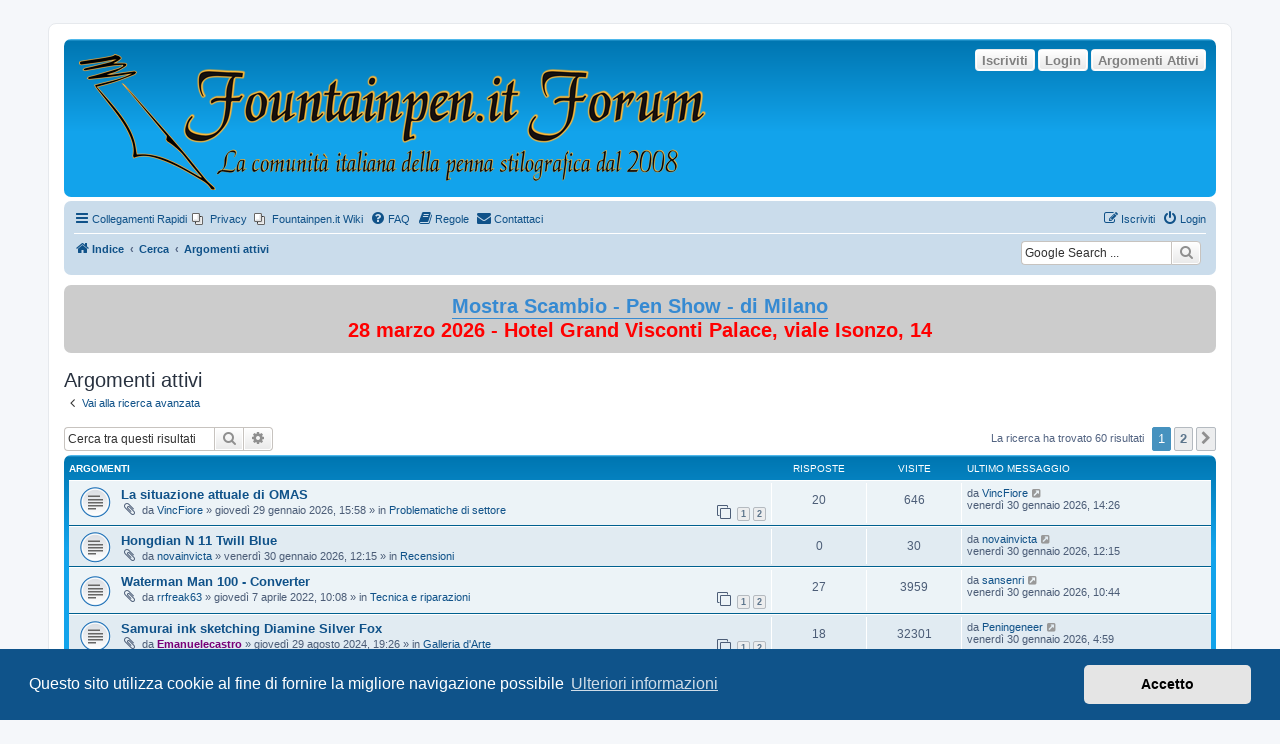

--- FILE ---
content_type: text/html; charset=UTF-8
request_url: https://forum.fountainpen.it/search.php?search_id=active_topics&sid=1dfb41097d86638dfd6fe5ea55fcee12
body_size: 12305
content:
<!DOCTYPE html>
<html dir="ltr" lang="it">
<head>
<meta charset="utf-8" />
<meta http-equiv="X-UA-Compatible" content="IE=edge">
<meta name="viewport" content="width=device-width, initial-scale=1" />

<title>FountainPen.it Forum - Argomenti attivi</title>



<!--
	phpBB style name: prosilver
	Based on style:   prosilver (this is the default phpBB3 style)
	Original author:  Tom Beddard ( http://www.subBlue.com/ )
	Modified by:
-->

<link href="./assets/css/font-awesome.min.css?assets_version=299" rel="stylesheet">
<link href="./styles/prosilver/theme/stylesheet.css?assets_version=299" rel="stylesheet">
<link href="./styles/prosilver/theme/it/stylesheet.css?assets_version=299" rel="stylesheet">



	<link href="./assets/cookieconsent/cookieconsent.min.css?assets_version=299" rel="stylesheet">

<!--[if lte IE 9]>
	<link href="./styles/prosilver/theme/tweaks.css?assets_version=299" rel="stylesheet">
<![endif]-->

	

<meta name="google-site-verification" content="" />
<style type="text/css">
    .mention {
        color: #204A87;
    }
</style>﻿
<link href="./ext/alex75/imageintextarea/styles/prosilver/theme/image.css?assets_version=299" rel="stylesheet" media="screen">
<link href="./ext/david63/sitelogo/styles/prosilver/theme/site_logo_sitename.css?assets_version=299" rel="stylesheet" media="screen">
<link href="./ext/dmzx/buttonroll/styles/prosilver/theme/buttonroll.css?assets_version=299" rel="stylesheet" media="screen">
<link href="./ext/hifikabin/googlesearch/styles/prosilver/theme/googlesearch.css?assets_version=299" rel="stylesheet" media="screen">
<link href="./ext/paul999/mention/styles/all/theme/mention.css?assets_version=299" rel="stylesheet" media="screen">
<link href="./ext/phpbb/pages/styles/prosilver/theme/pages_common.css?assets_version=299" rel="stylesheet" media="screen">
<link href="./ext/rmcgirr83/contactadmin/styles/prosilver/theme/imageset.css?assets_version=299" rel="stylesheet" media="screen">
<link href="./ext/volksdevil/activitybuttons/styles/prosilver/theme/activitybuttons.css?assets_version=299" rel="stylesheet" media="screen">
<link href="./ext/vse/scrolltotop/styles/all/theme/scrolltotop.css?assets_version=299" rel="stylesheet" media="screen">
<link href="./ext/wolfsblvt/highlightunreadposts/styles/prosilver/theme/highlightunreadposts.css?assets_version=299" rel="stylesheet" media="screen">
<link href="./ext/phpbb/boardannouncements/styles/all/theme/boardannouncements.css?assets_version=299" rel="stylesheet" media="screen">



﻿	<style type="text/css">
	<!--
		div.post.unreadpost, #unread + div.post.unreadpost {
			border-color: #ABD9FF;
		}
	-->
	</style>

</head>
<body id="phpbb" class="nojs notouch section-search ltr ">


<div id="wrap" class="wrap">
	<a id="top" class="top-anchor" accesskey="t"></a>
	<div id="page-header">
		<div class="headerbar" role="banner">
					<div class="inner">

			<div id="site-description" class="site-description">
		<a id="logo" class="logo" href="./index.php?sid=f092371bb22efbe26a0f481ec92dff09" title="Indice">
					<span class="site_logo"></span>
				</a>
				<h1>FountainPen.it Forum</h1>
				<p></p>
				<p class="skiplink"><a href="#start_here">Passa al contenuto</a></p>
			</div>

			<div class="activitymenu responsive-hide">
				<a href="./search.php?search_id=active_topics&amp;sid=f092371bb22efbe26a0f481ec92dff09" class="button activitybutton">Argomenti Attivi</a>
		<a href="./ucp.php?mode=login&amp;redirect=search.php%3Fsearch_id%3Dactive_topics&amp;sid=f092371bb22efbe26a0f481ec92dff09" title="Login" class="button activitybutton">Login</a>	<a href="./ucp.php?mode=register&amp;sid=f092371bb22efbe26a0f481ec92dff09" class="button activitybutton">Iscriviti</a></div>

<div class="activitymenuhide">
			<a href="./ucp.php?mode=login&amp;redirect=search.php%3Fsearch_id%3Dactive_topics&amp;sid=f092371bb22efbe26a0f481ec92dff09" title="Login" class="button activitybutton">Login</a>
					<a href="./ucp.php?mode=register&amp;sid=f092371bb22efbe26a0f481ec92dff09" class="button activitybutton">Iscriviti</a>
					<a href="./search.php?search_id=active_topics&amp;sid=f092371bb22efbe26a0f481ec92dff09" class="button activitybutton">Argomenti Attivi</a>
		</div>						
			</div>
					</div>
				<div class="navbar" role="navigation">
	<div class="inner">

	<ul id="nav-main" class="nav-main linklist" role="menubar">

		<li id="quick-links" class="quick-links dropdown-container responsive-menu" data-skip-responsive="true">
			<a href="#" class="dropdown-trigger">
				<i class="icon fa-bars fa-fw" aria-hidden="true"></i><span>Collegamenti Rapidi</span>
			</a>
			<div class="dropdown">
				<div class="pointer"><div class="pointer-inner"></div></div>
				<ul class="dropdown-contents" role="menu">
					
											<li class="separator"></li>
																									<li>
								<a href="./search.php?search_id=unanswered&amp;sid=f092371bb22efbe26a0f481ec92dff09" role="menuitem">
									<i class="icon fa-file-o fa-fw icon-gray" aria-hidden="true"></i><span>Argomenti senza risposta</span>
								</a>
							</li>
							<li>
								<a href="./search.php?search_id=active_topics&amp;sid=f092371bb22efbe26a0f481ec92dff09" role="menuitem">
									<i class="icon fa-file-o fa-fw icon-blue" aria-hidden="true"></i><span>Argomenti attivi</span>
								</a>
							</li>
							<li class="separator"></li>
							<li>
								<a href="./search.php?sid=f092371bb22efbe26a0f481ec92dff09" role="menuitem">
									<i class="icon fa-search fa-fw" aria-hidden="true"></i><span>Cerca</span>
								</a>
							</li>
					
										<li class="separator"></li>

									</ul>
			</div>
		</li>

					<li class="small-icon icon-pages icon-page-privacy no-bulletin">
			<a href="/app.php/privacy?sid=f092371bb22efbe26a0f481ec92dff09" title="Privacy" role="menuitem">
				<span>Privacy</span>
			</a>
		</li>
			<li class="small-icon icon-pages icon-page-Indice_del_wiki no-bulletin">
			<a href="/app.php/Indice_del_wiki?sid=f092371bb22efbe26a0f481ec92dff09" title="Fountainpen.it Wiki" role="menuitem">
				<span>Fountainpen.it Wiki</span>
			</a>
		</li>
			<li data-skip-responsive="true">
			<a href="/app.php/help/faq?sid=f092371bb22efbe26a0f481ec92dff09" rel="help" title="FAQ (Domande Frequenti)" role="menuitem">
				<i class="icon fa-question-circle fa-fw" aria-hidden="true"></i><span>FAQ</span>
			</a>
		</li>
			<li data-last-responsive="true">
		<a href="/app.php/rules?sid=f092371bb22efbe26a0f481ec92dff09" rel="help" title="Guarda le regole del Forum" role="menuitem">
			<i class="icon fa-book fa-fw" aria-hidden="true"></i><span>Regole</span>
		</a>
	</li>
	<li class="" data-last-responsive="true">
		<a href="/app.php/contactadmin?sid=f092371bb22efbe26a0f481ec92dff09" role="menuitem">
			<i class="icon fa-envelope fa-fw" aria-hidden="true"></i><span>Contattaci</span>
		</a>
	</li>
				
			<li class="rightside"  data-skip-responsive="true">
			<a href="./ucp.php?mode=login&amp;redirect=search.php%3Fsearch_id%3Dactive_topics&amp;sid=f092371bb22efbe26a0f481ec92dff09" title="Login" accesskey="x" role="menuitem">
				<i class="icon fa-power-off fa-fw" aria-hidden="true"></i><span>Login</span>
			</a>
		</li>
					<li class="rightside" data-skip-responsive="true">
				<a href="./ucp.php?mode=register&amp;sid=f092371bb22efbe26a0f481ec92dff09" role="menuitem">
					<i class="icon fa-pencil-square-o  fa-fw" aria-hidden="true"></i><span>Iscriviti</span>
				</a>
			</li>
						</ul>

	<ul id="nav-breadcrumbs" class="nav-breadcrumbs linklist navlinks" role="menubar">
				
		
		<li class="breadcrumbs" itemscope itemtype="https://schema.org/BreadcrumbList">

			
							<span class="crumb" itemtype="https://schema.org/ListItem" itemprop="itemListElement" itemscope><a itemprop="item" href="./index.php?sid=f092371bb22efbe26a0f481ec92dff09" accesskey="h" data-navbar-reference="index"><i class="icon fa-home fa-fw"></i><span itemprop="name">Indice</span></a><meta itemprop="position" content="1" /></span>

											
								<span class="crumb" itemtype="https://schema.org/ListItem" itemprop="itemListElement" itemscope><a itemprop="item" href="./search.php?sid=f092371bb22efbe26a0f481ec92dff09"><span itemprop="name">Cerca</span></a><meta itemprop="position" content="2" /></span>
															
								<span class="crumb" itemtype="https://schema.org/ListItem" itemprop="itemListElement" itemscope><a itemprop="item" href="./search.php?search_id=active_topics&amp;sid=f092371bb22efbe26a0f481ec92dff09"><span itemprop="name">Argomenti attivi</span></a><meta itemprop="position" content="3" /></span>
							
					</li>

		<!--[if !IE]><!-->
<li id="g-search-box" class="search-box rightside responsive-hide">
	<form action="/app.php/googlesearch?sid=f092371bb22efbe26a0f481ec92dff09">
	<fieldset>
		<input name="cx" type="hidden" value="partner-pub-0892922610871024:5662844404">
		<input name="q" type="search" maxlength="255" class="inputbox search tiny" value="" placeholder="Google Search ...">
		<button class="button button-search-google" type="submit" name="sitesearch" title="Google Search">
		<i class="icon fa-search fa-fw" aria-hidden="true"></i>
		</button>
	</fieldset>
</form>
</li>
<!--<![endif]-->

			</ul>

	</div>
</div>
	</div>

	
	<a id="start_here" class="anchor"></a>
	<div id="page-body" class="page-body" role="main">
		
					<div id="phpbb_announcement" class="phpbb_announcement" style="background-color:#cccccc">
				<div><div style="text-align:center"><span style="font-size:150%;line-height:116%"><strong class="text-strong"><span style="color:#FF0000"><a href="https://www.acps.it/2026/01/mostra-scambio-di-milano-2026/" class="postlink">Mostra Scambio - Pen Show - di Milano</a> <br>
28 marzo 2026 - Hotel Grand Visconti Palace, viale Isonzo, 14</span></strong></span></div></div>
	</div>


<h2 class="searchresults-title">Argomenti attivi</h2>

	<p class="advanced-search-link">
		<a class="arrow-left" href="./search.php?sid=f092371bb22efbe26a0f481ec92dff09" title="Ricerca avanzata">
			<i class="icon fa-angle-left fa-fw icon-black" aria-hidden="true"></i><span>Vai alla ricerca avanzata</span>
		</a>
	</p>


	<div class="action-bar bar-top">

			<div class="search-box" role="search">
			<form method="post" action="./search.php?st=7&amp;sk=t&amp;sd=d&amp;sr=topics&amp;sid=f092371bb22efbe26a0f481ec92dff09&amp;search_id=active_topics">
			<fieldset>
				<input class="inputbox search tiny" type="search" name="add_keywords" id="add_keywords" value="" placeholder="Cerca tra questi risultati" />
				<button class="button button-search" type="submit" title="Cerca">
					<i class="icon fa-search fa-fw" aria-hidden="true"></i><span class="sr-only">Cerca</span>
				</button>
				<a href="./search.php?sid=f092371bb22efbe26a0f481ec92dff09" class="button button-search-end" title="Ricerca avanzata">
					<i class="icon fa-cog fa-fw" aria-hidden="true"></i><span class="sr-only">Ricerca avanzata</span>
				</a>
			</fieldset>
			</form>
		</div>
	
		
		<div class="pagination">
						La ricerca ha trovato 60 risultati
							<ul>
		<li class="active"><span>1</span></li>
				<li><a class="button" href="./search.php?st=7&amp;sk=t&amp;sd=d&amp;sr=topics&amp;sid=f092371bb22efbe26a0f481ec92dff09&amp;search_id=active_topics&amp;start=30" role="button">2</a></li>
				<li class="arrow next"><a class="button button-icon-only" href="./search.php?st=7&amp;sk=t&amp;sd=d&amp;sr=topics&amp;sid=f092371bb22efbe26a0f481ec92dff09&amp;search_id=active_topics&amp;start=30" rel="next" role="button"><i class="icon fa-chevron-right fa-fw" aria-hidden="true"></i><span class="sr-only">Prossimo</span></a></li>
	</ul>
					</div>
	</div>


		<div class="forumbg">

		<div class="inner">
		<ul class="topiclist">
			<li class="header">
				<dl class="row-item">
					<dt><div class="list-inner">Argomenti</div></dt>
					<dd class="posts">Risposte</dd>
					<dd class="views">Visite </dd>
					<dd class="lastpost"><span>Ultimo messaggio</span></dd>
									</dl>
			</li>
		</ul>
		<ul class="topiclist topics">

								<li class="row bg1">
				<dl class="row-item topic_read">
					<dt title="Non ci sono nuovi messaggi in questo argomento.">
												<div class="list-inner">
																					<a href="./viewtopic.php?t=35796&amp;sid=f092371bb22efbe26a0f481ec92dff09" class="topictitle">La situazione attuale di OMAS</a>
																												<br />
							
															<div class="responsive-show" style="display: none;">
									Ultimo messaggio da <a href="./memberlist.php?mode=viewprofile&amp;u=14909&amp;sid=f092371bb22efbe26a0f481ec92dff09" class="username">VincFiore</a> &laquo; <a href="./viewtopic.php?p=455415&amp;sid=f092371bb22efbe26a0f481ec92dff09#p455415" title="Vai all’ultimo messaggio"><time datetime="2026-01-30T13:26:07+00:00">venerdì 30 gennaio 2026, 14:26</time></a>
									<br />Inviato in <a href="./viewforum.php?f=18&amp;sid=f092371bb22efbe26a0f481ec92dff09">Problematiche di settore</a>
								</div>
							<span class="responsive-show left-box" style="display: none;">Risposte: <strong>20</strong></span>							
							<div class="responsive-hide left-box">
																<i class="icon fa-paperclip fa-fw" aria-hidden="true"></i>																da <a href="./memberlist.php?mode=viewprofile&amp;u=14909&amp;sid=f092371bb22efbe26a0f481ec92dff09" class="username">VincFiore</a> &raquo; <time datetime="2026-01-29T14:58:56+00:00">giovedì 29 gennaio 2026, 15:58</time> &raquo; in <a href="./viewforum.php?f=18&amp;sid=f092371bb22efbe26a0f481ec92dff09">Problematiche di settore</a>
															</div>

														<div class="pagination">
								<span><i class="icon fa-clone fa-fw" aria-hidden="true"></i></span>
								<ul>
																	<li><a class="button" href="./viewtopic.php?t=35796&amp;sid=f092371bb22efbe26a0f481ec92dff09">1</a></li>
																										<li><a class="button" href="./viewtopic.php?t=35796&amp;sid=f092371bb22efbe26a0f481ec92dff09&amp;start=15">2</a></li>
																																																			</ul>
							</div>
							
													</div>
					</dt>
					<dd class="posts">20 <dfn>Risposte</dfn></dd>
					<dd class="views">646 <dfn>Visite </dfn></dd>
					<dd class="lastpost">
						<span><dfn>Ultimo messaggio </dfn>da <a href="./memberlist.php?mode=viewprofile&amp;u=14909&amp;sid=f092371bb22efbe26a0f481ec92dff09" class="username">VincFiore</a>															<a href="./viewtopic.php?p=455415&amp;sid=f092371bb22efbe26a0f481ec92dff09#p455415" title="Vai all’ultimo messaggio">
									<i class="icon fa-external-link-square fa-fw icon-lightgray icon-md" aria-hidden="true"></i><span class="sr-only"></span>
								</a>
														<br /><time datetime="2026-01-30T13:26:07+00:00">venerdì 30 gennaio 2026, 14:26</time>
						</span>
					</dd>
									</dl>
			</li>
											<li class="row bg2">
				<dl class="row-item topic_read">
					<dt title="Non ci sono nuovi messaggi in questo argomento.">
												<div class="list-inner">
																					<a href="./viewtopic.php?t=35798&amp;sid=f092371bb22efbe26a0f481ec92dff09" class="topictitle">Hongdian N 11 Twill Blue</a>
																												<br />
							
															<div class="responsive-show" style="display: none;">
									Ultimo messaggio da <a href="./memberlist.php?mode=viewprofile&amp;u=13854&amp;sid=f092371bb22efbe26a0f481ec92dff09" class="username">novainvicta</a> &laquo; <a href="./viewtopic.php?p=455411&amp;sid=f092371bb22efbe26a0f481ec92dff09#p455411" title="Vai all’ultimo messaggio"><time datetime="2026-01-30T11:15:32+00:00">venerdì 30 gennaio 2026, 12:15</time></a>
									<br />Inviato in <a href="./viewforum.php?f=72&amp;sid=f092371bb22efbe26a0f481ec92dff09">Recensioni</a>
								</div>
														
							<div class="responsive-hide left-box">
																<i class="icon fa-paperclip fa-fw" aria-hidden="true"></i>																da <a href="./memberlist.php?mode=viewprofile&amp;u=13854&amp;sid=f092371bb22efbe26a0f481ec92dff09" class="username">novainvicta</a> &raquo; <time datetime="2026-01-30T11:15:32+00:00">venerdì 30 gennaio 2026, 12:15</time> &raquo; in <a href="./viewforum.php?f=72&amp;sid=f092371bb22efbe26a0f481ec92dff09">Recensioni</a>
															</div>

							
													</div>
					</dt>
					<dd class="posts">0 <dfn>Risposte</dfn></dd>
					<dd class="views">30 <dfn>Visite </dfn></dd>
					<dd class="lastpost">
						<span><dfn>Ultimo messaggio </dfn>da <a href="./memberlist.php?mode=viewprofile&amp;u=13854&amp;sid=f092371bb22efbe26a0f481ec92dff09" class="username">novainvicta</a>															<a href="./viewtopic.php?p=455411&amp;sid=f092371bb22efbe26a0f481ec92dff09#p455411" title="Vai all’ultimo messaggio">
									<i class="icon fa-external-link-square fa-fw icon-lightgray icon-md" aria-hidden="true"></i><span class="sr-only"></span>
								</a>
														<br /><time datetime="2026-01-30T11:15:32+00:00">venerdì 30 gennaio 2026, 12:15</time>
						</span>
					</dd>
									</dl>
			</li>
											<li class="row bg1">
				<dl class="row-item topic_read">
					<dt title="Non ci sono nuovi messaggi in questo argomento.">
												<div class="list-inner">
																					<a href="./viewtopic.php?t=26965&amp;sid=f092371bb22efbe26a0f481ec92dff09" class="topictitle">Waterman Man 100 - Converter</a>
																												<br />
							
															<div class="responsive-show" style="display: none;">
									Ultimo messaggio da <a href="./memberlist.php?mode=viewprofile&amp;u=9720&amp;sid=f092371bb22efbe26a0f481ec92dff09" class="username">sansenri</a> &laquo; <a href="./viewtopic.php?p=455408&amp;sid=f092371bb22efbe26a0f481ec92dff09#p455408" title="Vai all’ultimo messaggio"><time datetime="2026-01-30T09:44:53+00:00">venerdì 30 gennaio 2026, 10:44</time></a>
									<br />Inviato in <a href="./viewforum.php?f=12&amp;sid=f092371bb22efbe26a0f481ec92dff09">Tecnica e riparazioni</a>
								</div>
							<span class="responsive-show left-box" style="display: none;">Risposte: <strong>27</strong></span>							
							<div class="responsive-hide left-box">
																<i class="icon fa-paperclip fa-fw" aria-hidden="true"></i>																da <a href="./memberlist.php?mode=viewprofile&amp;u=13739&amp;sid=f092371bb22efbe26a0f481ec92dff09" class="username">rrfreak63</a> &raquo; <time datetime="2022-04-07T08:08:21+00:00">giovedì 7 aprile 2022, 10:08</time> &raquo; in <a href="./viewforum.php?f=12&amp;sid=f092371bb22efbe26a0f481ec92dff09">Tecnica e riparazioni</a>
															</div>

														<div class="pagination">
								<span><i class="icon fa-clone fa-fw" aria-hidden="true"></i></span>
								<ul>
																	<li><a class="button" href="./viewtopic.php?t=26965&amp;sid=f092371bb22efbe26a0f481ec92dff09">1</a></li>
																										<li><a class="button" href="./viewtopic.php?t=26965&amp;sid=f092371bb22efbe26a0f481ec92dff09&amp;start=15">2</a></li>
																																																			</ul>
							</div>
							
													</div>
					</dt>
					<dd class="posts">27 <dfn>Risposte</dfn></dd>
					<dd class="views">3959 <dfn>Visite </dfn></dd>
					<dd class="lastpost">
						<span><dfn>Ultimo messaggio </dfn>da <a href="./memberlist.php?mode=viewprofile&amp;u=9720&amp;sid=f092371bb22efbe26a0f481ec92dff09" class="username">sansenri</a>															<a href="./viewtopic.php?p=455408&amp;sid=f092371bb22efbe26a0f481ec92dff09#p455408" title="Vai all’ultimo messaggio">
									<i class="icon fa-external-link-square fa-fw icon-lightgray icon-md" aria-hidden="true"></i><span class="sr-only"></span>
								</a>
														<br /><time datetime="2026-01-30T09:44:53+00:00">venerdì 30 gennaio 2026, 10:44</time>
						</span>
					</dd>
									</dl>
			</li>
											<li class="row bg2">
				<dl class="row-item topic_read">
					<dt title="Non ci sono nuovi messaggi in questo argomento.">
												<div class="list-inner">
																					<a href="./viewtopic.php?t=33168&amp;sid=f092371bb22efbe26a0f481ec92dff09" class="topictitle">Samurai ink sketching Diamine Silver Fox</a>
																												<br />
							
															<div class="responsive-show" style="display: none;">
									Ultimo messaggio da <a href="./memberlist.php?mode=viewprofile&amp;u=14035&amp;sid=f092371bb22efbe26a0f481ec92dff09" class="username">Peningeneer</a> &laquo; <a href="./viewtopic.php?p=455402&amp;sid=f092371bb22efbe26a0f481ec92dff09#p455402" title="Vai all’ultimo messaggio"><time datetime="2026-01-30T03:59:57+00:00">venerdì 30 gennaio 2026, 4:59</time></a>
									<br />Inviato in <a href="./viewforum.php?f=66&amp;sid=f092371bb22efbe26a0f481ec92dff09">Galleria d'Arte</a>
								</div>
							<span class="responsive-show left-box" style="display: none;">Risposte: <strong>18</strong></span>							
							<div class="responsive-hide left-box">
																<i class="icon fa-paperclip fa-fw" aria-hidden="true"></i>																da <a href="./memberlist.php?mode=viewprofile&amp;u=15188&amp;sid=f092371bb22efbe26a0f481ec92dff09" style="color: #780078;" class="username-coloured">Emanuelecastro</a> &raquo; <time datetime="2024-08-29T17:26:52+00:00">giovedì 29 agosto 2024, 19:26</time> &raquo; in <a href="./viewforum.php?f=66&amp;sid=f092371bb22efbe26a0f481ec92dff09">Galleria d'Arte</a>
															</div>

														<div class="pagination">
								<span><i class="icon fa-clone fa-fw" aria-hidden="true"></i></span>
								<ul>
																	<li><a class="button" href="./viewtopic.php?t=33168&amp;sid=f092371bb22efbe26a0f481ec92dff09">1</a></li>
																										<li><a class="button" href="./viewtopic.php?t=33168&amp;sid=f092371bb22efbe26a0f481ec92dff09&amp;start=15">2</a></li>
																																																			</ul>
							</div>
							
													</div>
					</dt>
					<dd class="posts">18 <dfn>Risposte</dfn></dd>
					<dd class="views">32301 <dfn>Visite </dfn></dd>
					<dd class="lastpost">
						<span><dfn>Ultimo messaggio </dfn>da <a href="./memberlist.php?mode=viewprofile&amp;u=14035&amp;sid=f092371bb22efbe26a0f481ec92dff09" class="username">Peningeneer</a>															<a href="./viewtopic.php?p=455402&amp;sid=f092371bb22efbe26a0f481ec92dff09#p455402" title="Vai all’ultimo messaggio">
									<i class="icon fa-external-link-square fa-fw icon-lightgray icon-md" aria-hidden="true"></i><span class="sr-only"></span>
								</a>
														<br /><time datetime="2026-01-30T03:59:57+00:00">venerdì 30 gennaio 2026, 4:59</time>
						</span>
					</dd>
									</dl>
			</li>
											<li class="row bg1">
				<dl class="row-item topic_read">
					<dt title="Non ci sono nuovi messaggi in questo argomento.">
												<div class="list-inner">
																					<a href="./viewtopic.php?t=35794&amp;sid=f092371bb22efbe26a0f481ec92dff09" class="topictitle">presentazione</a>
																												<br />
							
															<div class="responsive-show" style="display: none;">
									Ultimo messaggio da <a href="./memberlist.php?mode=viewprofile&amp;u=53&amp;sid=f092371bb22efbe26a0f481ec92dff09" style="color: #990000;" class="username-coloured">piccardi</a> &laquo; <a href="./viewtopic.php?p=455399&amp;sid=f092371bb22efbe26a0f481ec92dff09#p455399" title="Vai all’ultimo messaggio"><time datetime="2026-01-29T22:54:41+00:00">giovedì 29 gennaio 2026, 23:54</time></a>
									<br />Inviato in <a href="./viewforum.php?f=6&amp;sid=f092371bb22efbe26a0f481ec92dff09">Presentazione dei nuovi iscritti</a>
								</div>
							<span class="responsive-show left-box" style="display: none;">Risposte: <strong>7</strong></span>							
							<div class="responsive-hide left-box">
																																da <a href="./memberlist.php?mode=viewprofile&amp;u=16206&amp;sid=f092371bb22efbe26a0f481ec92dff09" class="username">Peppo</a> &raquo; <time datetime="2026-01-29T13:07:34+00:00">giovedì 29 gennaio 2026, 14:07</time> &raquo; in <a href="./viewforum.php?f=6&amp;sid=f092371bb22efbe26a0f481ec92dff09">Presentazione dei nuovi iscritti</a>
															</div>

							
													</div>
					</dt>
					<dd class="posts">7 <dfn>Risposte</dfn></dd>
					<dd class="views">319 <dfn>Visite </dfn></dd>
					<dd class="lastpost">
						<span><dfn>Ultimo messaggio </dfn>da <a href="./memberlist.php?mode=viewprofile&amp;u=53&amp;sid=f092371bb22efbe26a0f481ec92dff09" style="color: #990000;" class="username-coloured">piccardi</a>															<a href="./viewtopic.php?p=455399&amp;sid=f092371bb22efbe26a0f481ec92dff09#p455399" title="Vai all’ultimo messaggio">
									<i class="icon fa-external-link-square fa-fw icon-lightgray icon-md" aria-hidden="true"></i><span class="sr-only"></span>
								</a>
														<br /><time datetime="2026-01-29T22:54:41+00:00">giovedì 29 gennaio 2026, 23:54</time>
						</span>
					</dd>
									</dl>
			</li>
											<li class="row bg2">
				<dl class="row-item topic_read">
					<dt title="Non ci sono nuovi messaggi in questo argomento.">
												<div class="list-inner">
																					<a href="./viewtopic.php?t=35795&amp;sid=f092371bb22efbe26a0f481ec92dff09" class="topictitle">Titania Lady, consigli su smontaggio.</a>
																												<br />
							
															<div class="responsive-show" style="display: none;">
									Ultimo messaggio da <a href="./memberlist.php?mode=viewprofile&amp;u=53&amp;sid=f092371bb22efbe26a0f481ec92dff09" style="color: #990000;" class="username-coloured">piccardi</a> &laquo; <a href="./viewtopic.php?p=455398&amp;sid=f092371bb22efbe26a0f481ec92dff09#p455398" title="Vai all’ultimo messaggio"><time datetime="2026-01-29T22:51:32+00:00">giovedì 29 gennaio 2026, 23:51</time></a>
									<br />Inviato in <a href="./viewforum.php?f=12&amp;sid=f092371bb22efbe26a0f481ec92dff09">Tecnica e riparazioni</a>
								</div>
							<span class="responsive-show left-box" style="display: none;">Risposte: <strong>5</strong></span>							
							<div class="responsive-hide left-box">
																																da <a href="./memberlist.php?mode=viewprofile&amp;u=16185&amp;sid=f092371bb22efbe26a0f481ec92dff09" class="username">Paolo1976</a> &raquo; <time datetime="2026-01-29T13:35:33+00:00">giovedì 29 gennaio 2026, 14:35</time> &raquo; in <a href="./viewforum.php?f=12&amp;sid=f092371bb22efbe26a0f481ec92dff09">Tecnica e riparazioni</a>
															</div>

							
													</div>
					</dt>
					<dd class="posts">5 <dfn>Risposte</dfn></dd>
					<dd class="views">191 <dfn>Visite </dfn></dd>
					<dd class="lastpost">
						<span><dfn>Ultimo messaggio </dfn>da <a href="./memberlist.php?mode=viewprofile&amp;u=53&amp;sid=f092371bb22efbe26a0f481ec92dff09" style="color: #990000;" class="username-coloured">piccardi</a>															<a href="./viewtopic.php?p=455398&amp;sid=f092371bb22efbe26a0f481ec92dff09#p455398" title="Vai all’ultimo messaggio">
									<i class="icon fa-external-link-square fa-fw icon-lightgray icon-md" aria-hidden="true"></i><span class="sr-only"></span>
								</a>
														<br /><time datetime="2026-01-29T22:51:32+00:00">giovedì 29 gennaio 2026, 23:51</time>
						</span>
					</dd>
									</dl>
			</li>
											<li class="row bg1">
				<dl class="row-item announce_read">
					<dt title="Non ci sono nuovi messaggi in questo argomento.">
												<div class="list-inner">
																					<a href="./viewtopic.php?t=35171&amp;sid=f092371bb22efbe26a0f481ec92dff09" class="topictitle">Creazione tabella nel forum</a>
																												<br />
							
															<div class="responsive-show" style="display: none;">
									Ultimo messaggio da <a href="./memberlist.php?mode=viewprofile&amp;u=53&amp;sid=f092371bb22efbe26a0f481ec92dff09" style="color: #990000;" class="username-coloured">piccardi</a> &laquo; <a href="./viewtopic.php?p=455396&amp;sid=f092371bb22efbe26a0f481ec92dff09#p455396" title="Vai all’ultimo messaggio"><time datetime="2026-01-29T22:40:43+00:00">giovedì 29 gennaio 2026, 23:40</time></a>
									<br />Inviato in <a href="./viewforum.php?f=19&amp;sid=f092371bb22efbe26a0f481ec92dff09">Comunicazioni, notizie ed eventi</a>
								</div>
							<span class="responsive-show left-box" style="display: none;">Risposte: <strong>21</strong></span>							
							<div class="responsive-hide left-box">
																<i class="icon fa-paperclip fa-fw" aria-hidden="true"></i>																da <a href="./memberlist.php?mode=viewprofile&amp;u=14797&amp;sid=f092371bb22efbe26a0f481ec92dff09" class="username">RisottoPensa</a> &raquo; <time datetime="2025-09-20T19:22:09+00:00">sabato 20 settembre 2025, 21:22</time> &raquo; in <a href="./viewforum.php?f=19&amp;sid=f092371bb22efbe26a0f481ec92dff09">Comunicazioni, notizie ed eventi</a>
															</div>

														<div class="pagination">
								<span><i class="icon fa-clone fa-fw" aria-hidden="true"></i></span>
								<ul>
																	<li><a class="button" href="./viewtopic.php?t=35171&amp;sid=f092371bb22efbe26a0f481ec92dff09">1</a></li>
																										<li><a class="button" href="./viewtopic.php?t=35171&amp;sid=f092371bb22efbe26a0f481ec92dff09&amp;start=15">2</a></li>
																																																			</ul>
							</div>
							
													</div>
					</dt>
					<dd class="posts">21 <dfn>Risposte</dfn></dd>
					<dd class="views">2845 <dfn>Visite </dfn></dd>
					<dd class="lastpost">
						<span><dfn>Ultimo messaggio </dfn>da <a href="./memberlist.php?mode=viewprofile&amp;u=53&amp;sid=f092371bb22efbe26a0f481ec92dff09" style="color: #990000;" class="username-coloured">piccardi</a>															<a href="./viewtopic.php?p=455396&amp;sid=f092371bb22efbe26a0f481ec92dff09#p455396" title="Vai all’ultimo messaggio">
									<i class="icon fa-external-link-square fa-fw icon-lightgray icon-md" aria-hidden="true"></i><span class="sr-only"></span>
								</a>
														<br /><time datetime="2026-01-29T22:40:43+00:00">giovedì 29 gennaio 2026, 23:40</time>
						</span>
					</dd>
									</dl>
			</li>
											<li class="row bg2">
				<dl class="row-item topic_read">
					<dt title="Non ci sono nuovi messaggi in questo argomento.">
												<div class="list-inner">
																					<a href="./viewtopic.php?t=35772&amp;sid=f092371bb22efbe26a0f481ec92dff09" class="topictitle">Alcune prove al volo: Visconti Rembrandt, Pelikan M205, YStudio, Asvine C80, Kaweco Sport</a>
																												<br />
							
															<div class="responsive-show" style="display: none;">
									Ultimo messaggio da <a href="./memberlist.php?mode=viewprofile&amp;u=15880&amp;sid=f092371bb22efbe26a0f481ec92dff09" class="username">imluca</a> &laquo; <a href="./viewtopic.php?p=455387&amp;sid=f092371bb22efbe26a0f481ec92dff09#p455387" title="Vai all’ultimo messaggio"><time datetime="2026-01-29T18:53:12+00:00">giovedì 29 gennaio 2026, 19:53</time></a>
									<br />Inviato in <a href="./viewforum.php?f=72&amp;sid=f092371bb22efbe26a0f481ec92dff09">Recensioni</a>
								</div>
							<span class="responsive-show left-box" style="display: none;">Risposte: <strong>15</strong></span>							
							<div class="responsive-hide left-box">
																<i class="icon fa-paperclip fa-fw" aria-hidden="true"></i>																da <a href="./memberlist.php?mode=viewprofile&amp;u=16173&amp;sid=f092371bb22efbe26a0f481ec92dff09" class="username">7even</a> &raquo; <time datetime="2026-01-24T15:55:26+00:00">sabato 24 gennaio 2026, 16:55</time> &raquo; in <a href="./viewforum.php?f=72&amp;sid=f092371bb22efbe26a0f481ec92dff09">Recensioni</a>
															</div>

														<div class="pagination">
								<span><i class="icon fa-clone fa-fw" aria-hidden="true"></i></span>
								<ul>
																	<li><a class="button" href="./viewtopic.php?t=35772&amp;sid=f092371bb22efbe26a0f481ec92dff09">1</a></li>
																										<li><a class="button" href="./viewtopic.php?t=35772&amp;sid=f092371bb22efbe26a0f481ec92dff09&amp;start=15">2</a></li>
																																																			</ul>
							</div>
							
													</div>
					</dt>
					<dd class="posts">15 <dfn>Risposte</dfn></dd>
					<dd class="views">793 <dfn>Visite </dfn></dd>
					<dd class="lastpost">
						<span><dfn>Ultimo messaggio </dfn>da <a href="./memberlist.php?mode=viewprofile&amp;u=15880&amp;sid=f092371bb22efbe26a0f481ec92dff09" class="username">imluca</a>															<a href="./viewtopic.php?p=455387&amp;sid=f092371bb22efbe26a0f481ec92dff09#p455387" title="Vai all’ultimo messaggio">
									<i class="icon fa-external-link-square fa-fw icon-lightgray icon-md" aria-hidden="true"></i><span class="sr-only"></span>
								</a>
														<br /><time datetime="2026-01-29T18:53:12+00:00">giovedì 29 gennaio 2026, 19:53</time>
						</span>
					</dd>
									</dl>
			</li>
											<li class="row bg1">
				<dl class="row-item topic_read_hot">
					<dt title="Non ci sono nuovi messaggi in questo argomento.">
												<div class="list-inner">
																					<a href="./viewtopic.php?t=29481&amp;sid=f092371bb22efbe26a0f481ec92dff09" class="topictitle">Qualche cromatografia e cenni teorici</a>
																												<br />
							
															<div class="responsive-show" style="display: none;">
									Ultimo messaggio da <a href="./memberlist.php?mode=viewprofile&amp;u=13838&amp;sid=f092371bb22efbe26a0f481ec92dff09" style="color: #000066;" class="username-coloured">Mir70</a> &laquo; <a href="./viewtopic.php?p=455370&amp;sid=f092371bb22efbe26a0f481ec92dff09#p455370" title="Vai all’ultimo messaggio"><time datetime="2026-01-29T15:48:15+00:00">giovedì 29 gennaio 2026, 16:48</time></a>
									<br />Inviato in <a href="./viewforum.php?f=9&amp;sid=f092371bb22efbe26a0f481ec92dff09">Inchiostri</a>
								</div>
							<span class="responsive-show left-box" style="display: none;">Risposte: <strong>64</strong></span>							
							<div class="responsive-hide left-box">
																<i class="icon fa-paperclip fa-fw" aria-hidden="true"></i>																da <a href="./memberlist.php?mode=viewprofile&amp;u=13838&amp;sid=f092371bb22efbe26a0f481ec92dff09" style="color: #000066;" class="username-coloured">Mir70</a> &raquo; <time datetime="2023-02-05T16:06:29+00:00">domenica 5 febbraio 2023, 17:06</time> &raquo; in <a href="./viewforum.php?f=9&amp;sid=f092371bb22efbe26a0f481ec92dff09">Inchiostri</a>
															</div>

														<div class="pagination">
								<span><i class="icon fa-clone fa-fw" aria-hidden="true"></i></span>
								<ul>
																	<li><a class="button" href="./viewtopic.php?t=29481&amp;sid=f092371bb22efbe26a0f481ec92dff09">1</a></li>
																										<li><a class="button" href="./viewtopic.php?t=29481&amp;sid=f092371bb22efbe26a0f481ec92dff09&amp;start=15">2</a></li>
																										<li><a class="button" href="./viewtopic.php?t=29481&amp;sid=f092371bb22efbe26a0f481ec92dff09&amp;start=30">3</a></li>
																										<li><a class="button" href="./viewtopic.php?t=29481&amp;sid=f092371bb22efbe26a0f481ec92dff09&amp;start=45">4</a></li>
																										<li><a class="button" href="./viewtopic.php?t=29481&amp;sid=f092371bb22efbe26a0f481ec92dff09&amp;start=60">5</a></li>
																																																			</ul>
							</div>
							
													</div>
					</dt>
					<dd class="posts">64 <dfn>Risposte</dfn></dd>
					<dd class="views">23101 <dfn>Visite </dfn></dd>
					<dd class="lastpost">
						<span><dfn>Ultimo messaggio </dfn>da <a href="./memberlist.php?mode=viewprofile&amp;u=13838&amp;sid=f092371bb22efbe26a0f481ec92dff09" style="color: #000066;" class="username-coloured">Mir70</a>															<a href="./viewtopic.php?p=455370&amp;sid=f092371bb22efbe26a0f481ec92dff09#p455370" title="Vai all’ultimo messaggio">
									<i class="icon fa-external-link-square fa-fw icon-lightgray icon-md" aria-hidden="true"></i><span class="sr-only"></span>
								</a>
														<br /><time datetime="2026-01-29T15:48:15+00:00">giovedì 29 gennaio 2026, 16:48</time>
						</span>
					</dd>
									</dl>
			</li>
											<li class="row bg2">
				<dl class="row-item topic_read">
					<dt title="Non ci sono nuovi messaggi in questo argomento.">
												<div class="list-inner">
																					<a href="./viewtopic.php?t=35770&amp;sid=f092371bb22efbe26a0f481ec92dff09" class="topictitle">I migliori pennini (gruppi scrittura) sul mercato?</a>
																												<br />
							
															<div class="responsive-show" style="display: none;">
									Ultimo messaggio da <a href="./memberlist.php?mode=viewprofile&amp;u=9720&amp;sid=f092371bb22efbe26a0f481ec92dff09" class="username">sansenri</a> &laquo; <a href="./viewtopic.php?p=455362&amp;sid=f092371bb22efbe26a0f481ec92dff09#p455362" title="Vai all’ultimo messaggio"><time datetime="2026-01-29T13:51:37+00:00">giovedì 29 gennaio 2026, 14:51</time></a>
									<br />Inviato in <a href="./viewforum.php?f=8&amp;sid=f092371bb22efbe26a0f481ec92dff09">Penne Stilografiche</a>
								</div>
							<span class="responsive-show left-box" style="display: none;">Risposte: <strong>23</strong></span>							
							<div class="responsive-hide left-box">
																<i class="icon fa-paperclip fa-fw" aria-hidden="true"></i>																da <a href="./memberlist.php?mode=viewprofile&amp;u=16173&amp;sid=f092371bb22efbe26a0f481ec92dff09" class="username">7even</a> &raquo; <time datetime="2026-01-24T14:07:15+00:00">sabato 24 gennaio 2026, 15:07</time> &raquo; in <a href="./viewforum.php?f=8&amp;sid=f092371bb22efbe26a0f481ec92dff09">Penne Stilografiche</a>
															</div>

														<div class="pagination">
								<span><i class="icon fa-clone fa-fw" aria-hidden="true"></i></span>
								<ul>
																	<li><a class="button" href="./viewtopic.php?t=35770&amp;sid=f092371bb22efbe26a0f481ec92dff09">1</a></li>
																										<li><a class="button" href="./viewtopic.php?t=35770&amp;sid=f092371bb22efbe26a0f481ec92dff09&amp;start=15">2</a></li>
																																																			</ul>
							</div>
							
													</div>
					</dt>
					<dd class="posts">23 <dfn>Risposte</dfn></dd>
					<dd class="views">932 <dfn>Visite </dfn></dd>
					<dd class="lastpost">
						<span><dfn>Ultimo messaggio </dfn>da <a href="./memberlist.php?mode=viewprofile&amp;u=9720&amp;sid=f092371bb22efbe26a0f481ec92dff09" class="username">sansenri</a>															<a href="./viewtopic.php?p=455362&amp;sid=f092371bb22efbe26a0f481ec92dff09#p455362" title="Vai all’ultimo messaggio">
									<i class="icon fa-external-link-square fa-fw icon-lightgray icon-md" aria-hidden="true"></i><span class="sr-only"></span>
								</a>
														<br /><time datetime="2026-01-29T13:51:37+00:00">giovedì 29 gennaio 2026, 14:51</time>
						</span>
					</dd>
									</dl>
			</li>
											<li class="row bg1">
				<dl class="row-item topic_read">
					<dt title="Non ci sono nuovi messaggi in questo argomento.">
												<div class="list-inner">
																					<a href="./viewtopic.php?t=35725&amp;sid=f092371bb22efbe26a0f481ec92dff09" class="topictitle">Sostituzione di un pennino con uno Stub 1.1</a>
																												<br />
							
															<div class="responsive-show" style="display: none;">
									Ultimo messaggio da <a href="./memberlist.php?mode=viewprofile&amp;u=16173&amp;sid=f092371bb22efbe26a0f481ec92dff09" class="username">7even</a> &laquo; <a href="./viewtopic.php?p=455361&amp;sid=f092371bb22efbe26a0f481ec92dff09#p455361" title="Vai all’ultimo messaggio"><time datetime="2026-01-29T13:51:02+00:00">giovedì 29 gennaio 2026, 14:51</time></a>
									<br />Inviato in <a href="./viewforum.php?f=12&amp;sid=f092371bb22efbe26a0f481ec92dff09">Tecnica e riparazioni</a>
								</div>
							<span class="responsive-show left-box" style="display: none;">Risposte: <strong>16</strong></span>							
							<div class="responsive-hide left-box">
																<i class="icon fa-paperclip fa-fw" aria-hidden="true"></i>																da <a href="./memberlist.php?mode=viewprofile&amp;u=16173&amp;sid=f092371bb22efbe26a0f481ec92dff09" class="username">7even</a> &raquo; <time datetime="2026-01-17T11:37:54+00:00">sabato 17 gennaio 2026, 12:37</time> &raquo; in <a href="./viewforum.php?f=12&amp;sid=f092371bb22efbe26a0f481ec92dff09">Tecnica e riparazioni</a>
															</div>

														<div class="pagination">
								<span><i class="icon fa-clone fa-fw" aria-hidden="true"></i></span>
								<ul>
																	<li><a class="button" href="./viewtopic.php?t=35725&amp;sid=f092371bb22efbe26a0f481ec92dff09">1</a></li>
																										<li><a class="button" href="./viewtopic.php?t=35725&amp;sid=f092371bb22efbe26a0f481ec92dff09&amp;start=15">2</a></li>
																																																			</ul>
							</div>
							
													</div>
					</dt>
					<dd class="posts">16 <dfn>Risposte</dfn></dd>
					<dd class="views">719 <dfn>Visite </dfn></dd>
					<dd class="lastpost">
						<span><dfn>Ultimo messaggio </dfn>da <a href="./memberlist.php?mode=viewprofile&amp;u=16173&amp;sid=f092371bb22efbe26a0f481ec92dff09" class="username">7even</a>															<a href="./viewtopic.php?p=455361&amp;sid=f092371bb22efbe26a0f481ec92dff09#p455361" title="Vai all’ultimo messaggio">
									<i class="icon fa-external-link-square fa-fw icon-lightgray icon-md" aria-hidden="true"></i><span class="sr-only"></span>
								</a>
														<br /><time datetime="2026-01-29T13:51:02+00:00">giovedì 29 gennaio 2026, 14:51</time>
						</span>
					</dd>
									</dl>
			</li>
											<li class="row bg2">
				<dl class="row-item topic_read">
					<dt title="Non ci sono nuovi messaggi in questo argomento.">
												<div class="list-inner">
																					<a href="./viewtopic.php?t=35579&amp;sid=f092371bb22efbe26a0f481ec92dff09" class="topictitle">Pen Show di Torino 2026</a>
																												<br />
							
															<div class="responsive-show" style="display: none;">
									Ultimo messaggio da <a href="./memberlist.php?mode=viewprofile&amp;u=15787&amp;sid=f092371bb22efbe26a0f481ec92dff09" class="username">MatteoQ</a> &laquo; <a href="./viewtopic.php?p=455354&amp;sid=f092371bb22efbe26a0f481ec92dff09#p455354" title="Vai all’ultimo messaggio"><time datetime="2026-01-29T12:58:08+00:00">giovedì 29 gennaio 2026, 13:58</time></a>
									<br />Inviato in <a href="./viewforum.php?f=19&amp;sid=f092371bb22efbe26a0f481ec92dff09">Comunicazioni, notizie ed eventi</a>
								</div>
							<span class="responsive-show left-box" style="display: none;">Risposte: <strong>23</strong></span>							
							<div class="responsive-hide left-box">
																<i class="icon fa-paperclip fa-fw" aria-hidden="true"></i>																da <a href="./memberlist.php?mode=viewprofile&amp;u=14018&amp;sid=f092371bb22efbe26a0f481ec92dff09" class="username">Thefinenib</a> &raquo; <time datetime="2025-12-09T09:15:00+00:00">martedì 9 dicembre 2025, 10:15</time> &raquo; in <a href="./viewforum.php?f=19&amp;sid=f092371bb22efbe26a0f481ec92dff09">Comunicazioni, notizie ed eventi</a>
															</div>

														<div class="pagination">
								<span><i class="icon fa-clone fa-fw" aria-hidden="true"></i></span>
								<ul>
																	<li><a class="button" href="./viewtopic.php?t=35579&amp;sid=f092371bb22efbe26a0f481ec92dff09">1</a></li>
																										<li><a class="button" href="./viewtopic.php?t=35579&amp;sid=f092371bb22efbe26a0f481ec92dff09&amp;start=15">2</a></li>
																																																			</ul>
							</div>
							
													</div>
					</dt>
					<dd class="posts">23 <dfn>Risposte</dfn></dd>
					<dd class="views">17300 <dfn>Visite </dfn></dd>
					<dd class="lastpost">
						<span><dfn>Ultimo messaggio </dfn>da <a href="./memberlist.php?mode=viewprofile&amp;u=15787&amp;sid=f092371bb22efbe26a0f481ec92dff09" class="username">MatteoQ</a>															<a href="./viewtopic.php?p=455354&amp;sid=f092371bb22efbe26a0f481ec92dff09#p455354" title="Vai all’ultimo messaggio">
									<i class="icon fa-external-link-square fa-fw icon-lightgray icon-md" aria-hidden="true"></i><span class="sr-only"></span>
								</a>
														<br /><time datetime="2026-01-29T12:58:08+00:00">giovedì 29 gennaio 2026, 13:58</time>
						</span>
					</dd>
									</dl>
			</li>
											<li class="row bg1">
				<dl class="row-item topic_read">
					<dt title="Non ci sono nuovi messaggi in questo argomento.">
												<div class="list-inner">
																					<a href="./viewtopic.php?t=35785&amp;sid=f092371bb22efbe26a0f481ec92dff09" class="topictitle">Ansia da attesa di consegna</a>
																												<br />
							
															<div class="responsive-show" style="display: none;">
									Ultimo messaggio da <a href="./memberlist.php?mode=viewprofile&amp;u=12107&amp;sid=f092371bb22efbe26a0f481ec92dff09" class="username">valhalla</a> &laquo; <a href="./viewtopic.php?p=455350&amp;sid=f092371bb22efbe26a0f481ec92dff09#p455350" title="Vai all’ultimo messaggio"><time datetime="2026-01-29T11:58:17+00:00">giovedì 29 gennaio 2026, 12:58</time></a>
									<br />Inviato in <a href="./viewforum.php?f=16&amp;sid=f092371bb22efbe26a0f481ec92dff09">Chiacchiere in libertà</a>
								</div>
							<span class="responsive-show left-box" style="display: none;">Risposte: <strong>21</strong></span>							
							<div class="responsive-hide left-box">
																																da <a href="./memberlist.php?mode=viewprofile&amp;u=11444&amp;sid=f092371bb22efbe26a0f481ec92dff09" class="username">ASTROLUX</a> &raquo; <time datetime="2026-01-27T19:08:21+00:00">martedì 27 gennaio 2026, 20:08</time> &raquo; in <a href="./viewforum.php?f=16&amp;sid=f092371bb22efbe26a0f481ec92dff09">Chiacchiere in libertà</a>
															</div>

														<div class="pagination">
								<span><i class="icon fa-clone fa-fw" aria-hidden="true"></i></span>
								<ul>
																	<li><a class="button" href="./viewtopic.php?t=35785&amp;sid=f092371bb22efbe26a0f481ec92dff09">1</a></li>
																										<li><a class="button" href="./viewtopic.php?t=35785&amp;sid=f092371bb22efbe26a0f481ec92dff09&amp;start=15">2</a></li>
																																																			</ul>
							</div>
							
													</div>
					</dt>
					<dd class="posts">21 <dfn>Risposte</dfn></dd>
					<dd class="views">742 <dfn>Visite </dfn></dd>
					<dd class="lastpost">
						<span><dfn>Ultimo messaggio </dfn>da <a href="./memberlist.php?mode=viewprofile&amp;u=12107&amp;sid=f092371bb22efbe26a0f481ec92dff09" class="username">valhalla</a>															<a href="./viewtopic.php?p=455350&amp;sid=f092371bb22efbe26a0f481ec92dff09#p455350" title="Vai all’ultimo messaggio">
									<i class="icon fa-external-link-square fa-fw icon-lightgray icon-md" aria-hidden="true"></i><span class="sr-only"></span>
								</a>
														<br /><time datetime="2026-01-29T11:58:17+00:00">giovedì 29 gennaio 2026, 12:58</time>
						</span>
					</dd>
									</dl>
			</li>
											<li class="row bg2">
				<dl class="row-item topic_read">
					<dt title="Non ci sono nuovi messaggi in questo argomento.">
												<div class="list-inner">
																					<a href="./viewtopic.php?t=35741&amp;sid=f092371bb22efbe26a0f481ec92dff09" class="topictitle">Test di resistenza alla luce, si riparte (e si accettano richieste)</a>
																												<br />
							
															<div class="responsive-show" style="display: none;">
									Ultimo messaggio da <a href="./memberlist.php?mode=viewprofile&amp;u=12107&amp;sid=f092371bb22efbe26a0f481ec92dff09" class="username">valhalla</a> &laquo; <a href="./viewtopic.php?p=455339&amp;sid=f092371bb22efbe26a0f481ec92dff09#p455339" title="Vai all’ultimo messaggio"><time datetime="2026-01-29T08:48:21+00:00">giovedì 29 gennaio 2026, 9:48</time></a>
									<br />Inviato in <a href="./viewforum.php?f=9&amp;sid=f092371bb22efbe26a0f481ec92dff09">Inchiostri</a>
								</div>
							<span class="responsive-show left-box" style="display: none;">Risposte: <strong>18</strong></span>							
							<div class="responsive-hide left-box">
																																da <a href="./memberlist.php?mode=viewprofile&amp;u=12107&amp;sid=f092371bb22efbe26a0f481ec92dff09" class="username">valhalla</a> &raquo; <time datetime="2026-01-19T08:53:29+00:00">lunedì 19 gennaio 2026, 9:53</time> &raquo; in <a href="./viewforum.php?f=9&amp;sid=f092371bb22efbe26a0f481ec92dff09">Inchiostri</a>
															</div>

														<div class="pagination">
								<span><i class="icon fa-clone fa-fw" aria-hidden="true"></i></span>
								<ul>
																	<li><a class="button" href="./viewtopic.php?t=35741&amp;sid=f092371bb22efbe26a0f481ec92dff09">1</a></li>
																										<li><a class="button" href="./viewtopic.php?t=35741&amp;sid=f092371bb22efbe26a0f481ec92dff09&amp;start=15">2</a></li>
																																																			</ul>
							</div>
							
													</div>
					</dt>
					<dd class="posts">18 <dfn>Risposte</dfn></dd>
					<dd class="views">1178 <dfn>Visite </dfn></dd>
					<dd class="lastpost">
						<span><dfn>Ultimo messaggio </dfn>da <a href="./memberlist.php?mode=viewprofile&amp;u=12107&amp;sid=f092371bb22efbe26a0f481ec92dff09" class="username">valhalla</a>															<a href="./viewtopic.php?p=455339&amp;sid=f092371bb22efbe26a0f481ec92dff09#p455339" title="Vai all’ultimo messaggio">
									<i class="icon fa-external-link-square fa-fw icon-lightgray icon-md" aria-hidden="true"></i><span class="sr-only"></span>
								</a>
														<br /><time datetime="2026-01-29T08:48:21+00:00">giovedì 29 gennaio 2026, 9:48</time>
						</span>
					</dd>
									</dl>
			</li>
											<li class="row bg1">
				<dl class="row-item topic_read">
					<dt title="Non ci sono nuovi messaggi in questo argomento.">
												<div class="list-inner">
																					<a href="./viewtopic.php?t=35787&amp;sid=f092371bb22efbe26a0f481ec92dff09" class="topictitle">India/Europa accordi commerciali</a>
																												<br />
							
															<div class="responsive-show" style="display: none;">
									Ultimo messaggio da <a href="./memberlist.php?mode=viewprofile&amp;u=8723&amp;sid=f092371bb22efbe26a0f481ec92dff09" class="username">kircher</a> &laquo; <a href="./viewtopic.php?p=455336&amp;sid=f092371bb22efbe26a0f481ec92dff09#p455336" title="Vai all’ultimo messaggio"><time datetime="2026-01-29T08:11:08+00:00">giovedì 29 gennaio 2026, 9:11</time></a>
									<br />Inviato in <a href="./viewforum.php?f=48&amp;sid=f092371bb22efbe26a0f481ec92dff09">Consigli ed esperienze per gli acquisti</a>
								</div>
							<span class="responsive-show left-box" style="display: none;">Risposte: <strong>10</strong></span>							
							<div class="responsive-hide left-box">
																																da <a href="./memberlist.php?mode=viewprofile&amp;u=12630&amp;sid=f092371bb22efbe26a0f481ec92dff09" class="username">Automedonte</a> &raquo; <time datetime="2026-01-28T07:27:04+00:00">mercoledì 28 gennaio 2026, 8:27</time> &raquo; in <a href="./viewforum.php?f=48&amp;sid=f092371bb22efbe26a0f481ec92dff09">Consigli ed esperienze per gli acquisti</a>
															</div>

							
													</div>
					</dt>
					<dd class="posts">10 <dfn>Risposte</dfn></dd>
					<dd class="views">461 <dfn>Visite </dfn></dd>
					<dd class="lastpost">
						<span><dfn>Ultimo messaggio </dfn>da <a href="./memberlist.php?mode=viewprofile&amp;u=8723&amp;sid=f092371bb22efbe26a0f481ec92dff09" class="username">kircher</a>															<a href="./viewtopic.php?p=455336&amp;sid=f092371bb22efbe26a0f481ec92dff09#p455336" title="Vai all’ultimo messaggio">
									<i class="icon fa-external-link-square fa-fw icon-lightgray icon-md" aria-hidden="true"></i><span class="sr-only"></span>
								</a>
														<br /><time datetime="2026-01-29T08:11:08+00:00">giovedì 29 gennaio 2026, 9:11</time>
						</span>
					</dd>
									</dl>
			</li>
											<li class="row bg2">
				<dl class="row-item topic_read">
					<dt title="Non ci sono nuovi messaggi in questo argomento.">
												<div class="list-inner">
																					<a href="./viewtopic.php?t=35776&amp;sid=f092371bb22efbe26a0f481ec92dff09" class="topictitle">Twisbi obsidian</a>
																												<br />
							
															<div class="responsive-show" style="display: none;">
									Ultimo messaggio da <a href="./memberlist.php?mode=viewprofile&amp;u=11444&amp;sid=f092371bb22efbe26a0f481ec92dff09" class="username">ASTROLUX</a> &laquo; <a href="./viewtopic.php?p=455329&amp;sid=f092371bb22efbe26a0f481ec92dff09#p455329" title="Vai all’ultimo messaggio"><time datetime="2026-01-28T20:52:33+00:00">mercoledì 28 gennaio 2026, 21:52</time></a>
									<br />Inviato in <a href="./viewforum.php?f=8&amp;sid=f092371bb22efbe26a0f481ec92dff09">Penne Stilografiche</a>
								</div>
							<span class="responsive-show left-box" style="display: none;">Risposte: <strong>3</strong></span>							
							<div class="responsive-hide left-box">
																<i class="icon fa-paperclip fa-fw" aria-hidden="true"></i>																da <a href="./memberlist.php?mode=viewprofile&amp;u=11444&amp;sid=f092371bb22efbe26a0f481ec92dff09" class="username">ASTROLUX</a> &raquo; <time datetime="2026-01-25T18:54:59+00:00">domenica 25 gennaio 2026, 19:54</time> &raquo; in <a href="./viewforum.php?f=8&amp;sid=f092371bb22efbe26a0f481ec92dff09">Penne Stilografiche</a>
															</div>

							
													</div>
					</dt>
					<dd class="posts">3 <dfn>Risposte</dfn></dd>
					<dd class="views">450 <dfn>Visite </dfn></dd>
					<dd class="lastpost">
						<span><dfn>Ultimo messaggio </dfn>da <a href="./memberlist.php?mode=viewprofile&amp;u=11444&amp;sid=f092371bb22efbe26a0f481ec92dff09" class="username">ASTROLUX</a>															<a href="./viewtopic.php?p=455329&amp;sid=f092371bb22efbe26a0f481ec92dff09#p455329" title="Vai all’ultimo messaggio">
									<i class="icon fa-external-link-square fa-fw icon-lightgray icon-md" aria-hidden="true"></i><span class="sr-only"></span>
								</a>
														<br /><time datetime="2026-01-28T20:52:33+00:00">mercoledì 28 gennaio 2026, 21:52</time>
						</span>
					</dd>
									</dl>
			</li>
											<li class="row bg1">
				<dl class="row-item topic_read_hot">
					<dt title="Non ci sono nuovi messaggi in questo argomento.">
												<div class="list-inner">
																					<a href="./viewtopic.php?t=30602&amp;sid=f092371bb22efbe26a0f481ec92dff09" class="topictitle">Due righe, qualche linea: vi prego.</a>
																												<br />
							
															<div class="responsive-show" style="display: none;">
									Ultimo messaggio da <a href="./memberlist.php?mode=viewprofile&amp;u=12274&amp;sid=f092371bb22efbe26a0f481ec92dff09" class="username">Silvia1974</a> &laquo; <a href="./viewtopic.php?p=455323&amp;sid=f092371bb22efbe26a0f481ec92dff09#p455323" title="Vai all’ultimo messaggio"><time datetime="2026-01-28T20:15:27+00:00">mercoledì 28 gennaio 2026, 21:15</time></a>
									<br />Inviato in <a href="./viewforum.php?f=8&amp;sid=f092371bb22efbe26a0f481ec92dff09">Penne Stilografiche</a>
								</div>
							<span class="responsive-show left-box" style="display: none;">Risposte: <strong>981</strong></span>							
							<div class="responsive-hide left-box">
																<i class="icon fa-paperclip fa-fw" aria-hidden="true"></i>																da <a href="./memberlist.php?mode=viewprofile&amp;u=14643&amp;sid=f092371bb22efbe26a0f481ec92dff09" class="username">Jaconib</a> &raquo; <time datetime="2023-06-29T19:11:25+00:00">giovedì 29 giugno 2023, 21:11</time> &raquo; in <a href="./viewforum.php?f=8&amp;sid=f092371bb22efbe26a0f481ec92dff09">Penne Stilografiche</a>
															</div>

														<div class="pagination">
								<span><i class="icon fa-clone fa-fw" aria-hidden="true"></i></span>
								<ul>
																	<li><a class="button" href="./viewtopic.php?t=30602&amp;sid=f092371bb22efbe26a0f481ec92dff09">1</a></li>
																										<li class="ellipsis"><span>…</span></li>
																										<li><a class="button" href="./viewtopic.php?t=30602&amp;sid=f092371bb22efbe26a0f481ec92dff09&amp;start=915">62</a></li>
																										<li><a class="button" href="./viewtopic.php?t=30602&amp;sid=f092371bb22efbe26a0f481ec92dff09&amp;start=930">63</a></li>
																										<li><a class="button" href="./viewtopic.php?t=30602&amp;sid=f092371bb22efbe26a0f481ec92dff09&amp;start=945">64</a></li>
																										<li><a class="button" href="./viewtopic.php?t=30602&amp;sid=f092371bb22efbe26a0f481ec92dff09&amp;start=960">65</a></li>
																										<li><a class="button" href="./viewtopic.php?t=30602&amp;sid=f092371bb22efbe26a0f481ec92dff09&amp;start=975">66</a></li>
																																																			</ul>
							</div>
							
													</div>
					</dt>
					<dd class="posts">981 <dfn>Risposte</dfn></dd>
					<dd class="views">342728 <dfn>Visite </dfn></dd>
					<dd class="lastpost">
						<span><dfn>Ultimo messaggio </dfn>da <a href="./memberlist.php?mode=viewprofile&amp;u=12274&amp;sid=f092371bb22efbe26a0f481ec92dff09" class="username">Silvia1974</a>															<a href="./viewtopic.php?p=455323&amp;sid=f092371bb22efbe26a0f481ec92dff09#p455323" title="Vai all’ultimo messaggio">
									<i class="icon fa-external-link-square fa-fw icon-lightgray icon-md" aria-hidden="true"></i><span class="sr-only"></span>
								</a>
														<br /><time datetime="2026-01-28T20:15:27+00:00">mercoledì 28 gennaio 2026, 21:15</time>
						</span>
					</dd>
									</dl>
			</li>
											<li class="row bg2">
				<dl class="row-item topic_read">
					<dt title="Non ci sono nuovi messaggi in questo argomento.">
												<div class="list-inner">
																					<a href="./viewtopic.php?t=35727&amp;sid=f092371bb22efbe26a0f481ec92dff09" class="topictitle">Portamine in celluloide Omas</a>
																												<br />
							
															<div class="responsive-show" style="display: none;">
									Ultimo messaggio da <a href="./memberlist.php?mode=viewprofile&amp;u=70&amp;sid=f092371bb22efbe26a0f481ec92dff09" style="color: #000066;" class="username-coloured">sanpei</a> &laquo; <a href="./viewtopic.php?p=455318&amp;sid=f092371bb22efbe26a0f481ec92dff09#p455318" title="Vai all’ultimo messaggio"><time datetime="2026-01-28T19:56:02+00:00">mercoledì 28 gennaio 2026, 20:56</time></a>
									<br />Inviato in <a href="./viewforum.php?f=15&amp;sid=f092371bb22efbe26a0f481ec92dff09">Altri strumenti di scrittura e accessori</a>
								</div>
							<span class="responsive-show left-box" style="display: none;">Risposte: <strong>10</strong></span>							
							<div class="responsive-hide left-box">
																<i class="icon fa-paperclip fa-fw" aria-hidden="true"></i>																da <a href="./memberlist.php?mode=viewprofile&amp;u=9645&amp;sid=f092371bb22efbe26a0f481ec92dff09" class="username">netosaf</a> &raquo; <time datetime="2026-01-17T14:29:54+00:00">sabato 17 gennaio 2026, 15:29</time> &raquo; in <a href="./viewforum.php?f=15&amp;sid=f092371bb22efbe26a0f481ec92dff09">Altri strumenti di scrittura e accessori</a>
															</div>

							
													</div>
					</dt>
					<dd class="posts">10 <dfn>Risposte</dfn></dd>
					<dd class="views">781 <dfn>Visite </dfn></dd>
					<dd class="lastpost">
						<span><dfn>Ultimo messaggio </dfn>da <a href="./memberlist.php?mode=viewprofile&amp;u=70&amp;sid=f092371bb22efbe26a0f481ec92dff09" style="color: #000066;" class="username-coloured">sanpei</a>															<a href="./viewtopic.php?p=455318&amp;sid=f092371bb22efbe26a0f481ec92dff09#p455318" title="Vai all’ultimo messaggio">
									<i class="icon fa-external-link-square fa-fw icon-lightgray icon-md" aria-hidden="true"></i><span class="sr-only"></span>
								</a>
														<br /><time datetime="2026-01-28T19:56:02+00:00">mercoledì 28 gennaio 2026, 20:56</time>
						</span>
					</dd>
									</dl>
			</li>
											<li class="row bg1">
				<dl class="row-item topic_read_hot">
					<dt title="Non ci sono nuovi messaggi in questo argomento.">
												<div class="list-inner">
																					<a href="./viewtopic.php?t=1003&amp;sid=f092371bb22efbe26a0f481ec92dff09" class="topictitle">Pulizia mani</a>
																												<br />
							
															<div class="responsive-show" style="display: none;">
									Ultimo messaggio da <a href="./memberlist.php?mode=viewprofile&amp;u=16159&amp;sid=f092371bb22efbe26a0f481ec92dff09" class="username">charliemunger</a> &laquo; <a href="./viewtopic.php?p=455311&amp;sid=f092371bb22efbe26a0f481ec92dff09#p455311" title="Vai all’ultimo messaggio"><time datetime="2026-01-28T18:42:35+00:00">mercoledì 28 gennaio 2026, 19:42</time></a>
									<br />Inviato in <a href="./viewforum.php?f=9&amp;sid=f092371bb22efbe26a0f481ec92dff09">Inchiostri</a>
								</div>
							<span class="responsive-show left-box" style="display: none;">Risposte: <strong>63</strong></span>							
							<div class="responsive-hide left-box">
																																da <a href="./memberlist.php?mode=viewprofile&amp;u=1858&amp;sid=f092371bb22efbe26a0f481ec92dff09" class="username">FilippoP</a> &raquo; <time datetime="2012-01-29T16:18:21+00:00">domenica 29 gennaio 2012, 17:18</time> &raquo; in <a href="./viewforum.php?f=9&amp;sid=f092371bb22efbe26a0f481ec92dff09">Inchiostri</a>
															</div>

														<div class="pagination">
								<span><i class="icon fa-clone fa-fw" aria-hidden="true"></i></span>
								<ul>
																	<li><a class="button" href="./viewtopic.php?t=1003&amp;sid=f092371bb22efbe26a0f481ec92dff09">1</a></li>
																										<li><a class="button" href="./viewtopic.php?t=1003&amp;sid=f092371bb22efbe26a0f481ec92dff09&amp;start=15">2</a></li>
																										<li><a class="button" href="./viewtopic.php?t=1003&amp;sid=f092371bb22efbe26a0f481ec92dff09&amp;start=30">3</a></li>
																										<li><a class="button" href="./viewtopic.php?t=1003&amp;sid=f092371bb22efbe26a0f481ec92dff09&amp;start=45">4</a></li>
																										<li><a class="button" href="./viewtopic.php?t=1003&amp;sid=f092371bb22efbe26a0f481ec92dff09&amp;start=60">5</a></li>
																																																			</ul>
							</div>
							
													</div>
					</dt>
					<dd class="posts">63 <dfn>Risposte</dfn></dd>
					<dd class="views">12842 <dfn>Visite </dfn></dd>
					<dd class="lastpost">
						<span><dfn>Ultimo messaggio </dfn>da <a href="./memberlist.php?mode=viewprofile&amp;u=16159&amp;sid=f092371bb22efbe26a0f481ec92dff09" class="username">charliemunger</a>															<a href="./viewtopic.php?p=455311&amp;sid=f092371bb22efbe26a0f481ec92dff09#p455311" title="Vai all’ultimo messaggio">
									<i class="icon fa-external-link-square fa-fw icon-lightgray icon-md" aria-hidden="true"></i><span class="sr-only"></span>
								</a>
														<br /><time datetime="2026-01-28T18:42:35+00:00">mercoledì 28 gennaio 2026, 19:42</time>
						</span>
					</dd>
									</dl>
			</li>
											<li class="row bg2">
				<dl class="row-item topic_read">
					<dt title="Non ci sono nuovi messaggi in questo argomento.">
												<div class="list-inner">
																					<a href="./viewtopic.php?t=35786&amp;sid=f092371bb22efbe26a0f481ec92dff09" class="topictitle">&quot;Carrellata numero mille...</a>
																												<br />
							
															<div class="responsive-show" style="display: none;">
									Ultimo messaggio da <a href="./memberlist.php?mode=viewprofile&amp;u=15262&amp;sid=f092371bb22efbe26a0f481ec92dff09" class="username">Abulafia</a> &laquo; <a href="./viewtopic.php?p=455303&amp;sid=f092371bb22efbe26a0f481ec92dff09#p455303" title="Vai all’ultimo messaggio"><time datetime="2026-01-28T15:06:40+00:00">mercoledì 28 gennaio 2026, 16:06</time></a>
									<br />Inviato in <a href="./viewforum.php?f=8&amp;sid=f092371bb22efbe26a0f481ec92dff09">Penne Stilografiche</a>
								</div>
							<span class="responsive-show left-box" style="display: none;">Risposte: <strong>23</strong></span>							
							<div class="responsive-hide left-box">
																<i class="icon fa-paperclip fa-fw" aria-hidden="true"></i>																da <a href="./memberlist.php?mode=viewprofile&amp;u=15262&amp;sid=f092371bb22efbe26a0f481ec92dff09" class="username">Abulafia</a> &raquo; <time datetime="2026-01-27T20:41:43+00:00">martedì 27 gennaio 2026, 21:41</time> &raquo; in <a href="./viewforum.php?f=8&amp;sid=f092371bb22efbe26a0f481ec92dff09">Penne Stilografiche</a>
															</div>

														<div class="pagination">
								<span><i class="icon fa-clone fa-fw" aria-hidden="true"></i></span>
								<ul>
																	<li><a class="button" href="./viewtopic.php?t=35786&amp;sid=f092371bb22efbe26a0f481ec92dff09">1</a></li>
																										<li><a class="button" href="./viewtopic.php?t=35786&amp;sid=f092371bb22efbe26a0f481ec92dff09&amp;start=15">2</a></li>
																																																			</ul>
							</div>
							
													</div>
					</dt>
					<dd class="posts">23 <dfn>Risposte</dfn></dd>
					<dd class="views">632 <dfn>Visite </dfn></dd>
					<dd class="lastpost">
						<span><dfn>Ultimo messaggio </dfn>da <a href="./memberlist.php?mode=viewprofile&amp;u=15262&amp;sid=f092371bb22efbe26a0f481ec92dff09" class="username">Abulafia</a>															<a href="./viewtopic.php?p=455303&amp;sid=f092371bb22efbe26a0f481ec92dff09#p455303" title="Vai all’ultimo messaggio">
									<i class="icon fa-external-link-square fa-fw icon-lightgray icon-md" aria-hidden="true"></i><span class="sr-only"></span>
								</a>
														<br /><time datetime="2026-01-28T15:06:40+00:00">mercoledì 28 gennaio 2026, 16:06</time>
						</span>
					</dd>
									</dl>
			</li>
											<li class="row bg1">
				<dl class="row-item topic_read">
					<dt title="Non ci sono nuovi messaggi in questo argomento.">
												<div class="list-inner">
																					<a href="./viewtopic.php?t=35789&amp;sid=f092371bb22efbe26a0f481ec92dff09" class="topictitle">Riduce lo stress ( il mio) il portapenne nomade con elastico</a>
																												<br />
							
															<div class="responsive-show" style="display: none;">
									Ultimo messaggio da <a href="./memberlist.php?mode=viewprofile&amp;u=10232&amp;sid=f092371bb22efbe26a0f481ec92dff09" class="username">AinNithael</a> &laquo; <a href="./viewtopic.php?p=455297&amp;sid=f092371bb22efbe26a0f481ec92dff09#p455297" title="Vai all’ultimo messaggio"><time datetime="2026-01-28T14:16:27+00:00">mercoledì 28 gennaio 2026, 15:16</time></a>
									<br />Inviato in <a href="./viewforum.php?f=10&amp;sid=f092371bb22efbe26a0f481ec92dff09">Carta e... altri accessori</a>
								</div>
							<span class="responsive-show left-box" style="display: none;">Risposte: <strong>2</strong></span>							
							<div class="responsive-hide left-box">
																<i class="icon fa-paperclip fa-fw" aria-hidden="true"></i>																da <a href="./memberlist.php?mode=viewprofile&amp;u=10232&amp;sid=f092371bb22efbe26a0f481ec92dff09" class="username">AinNithael</a> &raquo; <time datetime="2026-01-28T13:22:01+00:00">mercoledì 28 gennaio 2026, 14:22</time> &raquo; in <a href="./viewforum.php?f=10&amp;sid=f092371bb22efbe26a0f481ec92dff09">Carta e... altri accessori</a>
															</div>

							
													</div>
					</dt>
					<dd class="posts">2 <dfn>Risposte</dfn></dd>
					<dd class="views">240 <dfn>Visite </dfn></dd>
					<dd class="lastpost">
						<span><dfn>Ultimo messaggio </dfn>da <a href="./memberlist.php?mode=viewprofile&amp;u=10232&amp;sid=f092371bb22efbe26a0f481ec92dff09" class="username">AinNithael</a>															<a href="./viewtopic.php?p=455297&amp;sid=f092371bb22efbe26a0f481ec92dff09#p455297" title="Vai all’ultimo messaggio">
									<i class="icon fa-external-link-square fa-fw icon-lightgray icon-md" aria-hidden="true"></i><span class="sr-only"></span>
								</a>
														<br /><time datetime="2026-01-28T14:16:27+00:00">mercoledì 28 gennaio 2026, 15:16</time>
						</span>
					</dd>
									</dl>
			</li>
											<li class="row bg2">
				<dl class="row-item topic_read">
					<dt title="Non ci sono nuovi messaggi in questo argomento.">
												<div class="list-inner">
																					<a href="./viewtopic.php?t=35777&amp;sid=f092371bb22efbe26a0f481ec92dff09" class="topictitle">Quali stilografiche utilizzate più spesso? (2026)</a>
																												<br />
							
															<div class="responsive-show" style="display: none;">
									Ultimo messaggio da <a href="./memberlist.php?mode=viewprofile&amp;u=10232&amp;sid=f092371bb22efbe26a0f481ec92dff09" class="username">AinNithael</a> &laquo; <a href="./viewtopic.php?p=455292&amp;sid=f092371bb22efbe26a0f481ec92dff09#p455292" title="Vai all’ultimo messaggio"><time datetime="2026-01-28T13:36:06+00:00">mercoledì 28 gennaio 2026, 14:36</time></a>
									<br />Inviato in <a href="./viewforum.php?f=8&amp;sid=f092371bb22efbe26a0f481ec92dff09">Penne Stilografiche</a>
								</div>
							<span class="responsive-show left-box" style="display: none;">Risposte: <strong>37</strong></span>							
							<div class="responsive-hide left-box">
																<i class="icon fa-paperclip fa-fw" aria-hidden="true"></i>																da <a href="./memberlist.php?mode=viewprofile&amp;u=16027&amp;sid=f092371bb22efbe26a0f481ec92dff09" class="username">apm1</a> &raquo; <time datetime="2026-01-25T20:55:40+00:00">domenica 25 gennaio 2026, 21:55</time> &raquo; in <a href="./viewforum.php?f=8&amp;sid=f092371bb22efbe26a0f481ec92dff09">Penne Stilografiche</a>
															</div>

														<div class="pagination">
								<span><i class="icon fa-clone fa-fw" aria-hidden="true"></i></span>
								<ul>
																	<li><a class="button" href="./viewtopic.php?t=35777&amp;sid=f092371bb22efbe26a0f481ec92dff09">1</a></li>
																										<li><a class="button" href="./viewtopic.php?t=35777&amp;sid=f092371bb22efbe26a0f481ec92dff09&amp;start=15">2</a></li>
																										<li><a class="button" href="./viewtopic.php?t=35777&amp;sid=f092371bb22efbe26a0f481ec92dff09&amp;start=30">3</a></li>
																																																			</ul>
							</div>
							
													</div>
					</dt>
					<dd class="posts">37 <dfn>Risposte</dfn></dd>
					<dd class="views">1434 <dfn>Visite </dfn></dd>
					<dd class="lastpost">
						<span><dfn>Ultimo messaggio </dfn>da <a href="./memberlist.php?mode=viewprofile&amp;u=10232&amp;sid=f092371bb22efbe26a0f481ec92dff09" class="username">AinNithael</a>															<a href="./viewtopic.php?p=455292&amp;sid=f092371bb22efbe26a0f481ec92dff09#p455292" title="Vai all’ultimo messaggio">
									<i class="icon fa-external-link-square fa-fw icon-lightgray icon-md" aria-hidden="true"></i><span class="sr-only"></span>
								</a>
														<br /><time datetime="2026-01-28T13:36:06+00:00">mercoledì 28 gennaio 2026, 14:36</time>
						</span>
					</dd>
									</dl>
			</li>
											<li class="row bg1">
				<dl class="row-item topic_read">
					<dt title="Non ci sono nuovi messaggi in questo argomento.">
												<div class="list-inner">
																					<a href="./viewtopic.php?t=35788&amp;sid=f092371bb22efbe26a0f481ec92dff09" class="topictitle">Trattato di libero scambio UE - India: cosa cambierà per le stilografiche??</a>
																												<br />
							
															<div class="responsive-show" style="display: none;">
									Ultimo messaggio da <a href="./memberlist.php?mode=viewprofile&amp;u=15607&amp;sid=f092371bb22efbe26a0f481ec92dff09" class="username">Chrisweb</a> &laquo; <a href="./viewtopic.php?p=455286&amp;sid=f092371bb22efbe26a0f481ec92dff09#p455286" title="Vai all’ultimo messaggio"><time datetime="2026-01-28T12:27:15+00:00">mercoledì 28 gennaio 2026, 13:27</time></a>
									<br />Inviato in <a href="./viewforum.php?f=16&amp;sid=f092371bb22efbe26a0f481ec92dff09">Chiacchiere in libertà</a>
								</div>
							<span class="responsive-show left-box" style="display: none;">Risposte: <strong>2</strong></span>							
							<div class="responsive-hide left-box">
																																da <a href="./memberlist.php?mode=viewprofile&amp;u=15607&amp;sid=f092371bb22efbe26a0f481ec92dff09" class="username">Chrisweb</a> &raquo; <time datetime="2026-01-28T12:01:38+00:00">mercoledì 28 gennaio 2026, 13:01</time> &raquo; in <a href="./viewforum.php?f=16&amp;sid=f092371bb22efbe26a0f481ec92dff09">Chiacchiere in libertà</a>
															</div>

							
													</div>
					</dt>
					<dd class="posts">2 <dfn>Risposte</dfn></dd>
					<dd class="views">206 <dfn>Visite </dfn></dd>
					<dd class="lastpost">
						<span><dfn>Ultimo messaggio </dfn>da <a href="./memberlist.php?mode=viewprofile&amp;u=15607&amp;sid=f092371bb22efbe26a0f481ec92dff09" class="username">Chrisweb</a>															<a href="./viewtopic.php?p=455286&amp;sid=f092371bb22efbe26a0f481ec92dff09#p455286" title="Vai all’ultimo messaggio">
									<i class="icon fa-external-link-square fa-fw icon-lightgray icon-md" aria-hidden="true"></i><span class="sr-only"></span>
								</a>
														<br /><time datetime="2026-01-28T12:27:15+00:00">mercoledì 28 gennaio 2026, 13:27</time>
						</span>
					</dd>
									</dl>
			</li>
											<li class="row bg2">
				<dl class="row-item topic_read">
					<dt title="Non ci sono nuovi messaggi in questo argomento.">
												<div class="list-inner">
																					<a href="./viewtopic.php?t=35717&amp;sid=f092371bb22efbe26a0f481ec92dff09" class="topictitle">Buongiorno a tutti</a>
																												<br />
							
															<div class="responsive-show" style="display: none;">
									Ultimo messaggio da <a href="./memberlist.php?mode=viewprofile&amp;u=16185&amp;sid=f092371bb22efbe26a0f481ec92dff09" class="username">Paolo1976</a> &laquo; <a href="./viewtopic.php?p=455275&amp;sid=f092371bb22efbe26a0f481ec92dff09#p455275" title="Vai all’ultimo messaggio"><time datetime="2026-01-28T10:22:17+00:00">mercoledì 28 gennaio 2026, 11:22</time></a>
									<br />Inviato in <a href="./viewforum.php?f=6&amp;sid=f092371bb22efbe26a0f481ec92dff09">Presentazione dei nuovi iscritti</a>
								</div>
							<span class="responsive-show left-box" style="display: none;">Risposte: <strong>8</strong></span>							
							<div class="responsive-hide left-box">
																																da <a href="./memberlist.php?mode=viewprofile&amp;u=16186&amp;sid=f092371bb22efbe26a0f481ec92dff09" class="username">vanjotti13</a> &raquo; <time datetime="2026-01-15T09:50:22+00:00">giovedì 15 gennaio 2026, 10:50</time> &raquo; in <a href="./viewforum.php?f=6&amp;sid=f092371bb22efbe26a0f481ec92dff09">Presentazione dei nuovi iscritti</a>
															</div>

							
													</div>
					</dt>
					<dd class="posts">8 <dfn>Risposte</dfn></dd>
					<dd class="views">802 <dfn>Visite </dfn></dd>
					<dd class="lastpost">
						<span><dfn>Ultimo messaggio </dfn>da <a href="./memberlist.php?mode=viewprofile&amp;u=16185&amp;sid=f092371bb22efbe26a0f481ec92dff09" class="username">Paolo1976</a>															<a href="./viewtopic.php?p=455275&amp;sid=f092371bb22efbe26a0f481ec92dff09#p455275" title="Vai all’ultimo messaggio">
									<i class="icon fa-external-link-square fa-fw icon-lightgray icon-md" aria-hidden="true"></i><span class="sr-only"></span>
								</a>
														<br /><time datetime="2026-01-28T10:22:17+00:00">mercoledì 28 gennaio 2026, 11:22</time>
						</span>
					</dd>
									</dl>
			</li>
											<li class="row bg1">
				<dl class="row-item topic_read">
					<dt title="Non ci sono nuovi messaggi in questo argomento.">
												<div class="list-inner">
																					<a href="./viewtopic.php?t=35768&amp;sid=f092371bb22efbe26a0f481ec92dff09" class="topictitle">Presentazione</a>
																												<br />
							
															<div class="responsive-show" style="display: none;">
									Ultimo messaggio da <a href="./memberlist.php?mode=viewprofile&amp;u=16185&amp;sid=f092371bb22efbe26a0f481ec92dff09" class="username">Paolo1976</a> &laquo; <a href="./viewtopic.php?p=455274&amp;sid=f092371bb22efbe26a0f481ec92dff09#p455274" title="Vai all’ultimo messaggio"><time datetime="2026-01-28T10:21:44+00:00">mercoledì 28 gennaio 2026, 11:21</time></a>
									<br />Inviato in <a href="./viewforum.php?f=6&amp;sid=f092371bb22efbe26a0f481ec92dff09">Presentazione dei nuovi iscritti</a>
								</div>
							<span class="responsive-show left-box" style="display: none;">Risposte: <strong>8</strong></span>							
							<div class="responsive-hide left-box">
																																da <a href="./memberlist.php?mode=viewprofile&amp;u=16182&amp;sid=f092371bb22efbe26a0f481ec92dff09" class="username">Namiki44</a> &raquo; <time datetime="2026-01-23T15:11:01+00:00">venerdì 23 gennaio 2026, 16:11</time> &raquo; in <a href="./viewforum.php?f=6&amp;sid=f092371bb22efbe26a0f481ec92dff09">Presentazione dei nuovi iscritti</a>
															</div>

							
													</div>
					</dt>
					<dd class="posts">8 <dfn>Risposte</dfn></dd>
					<dd class="views">752 <dfn>Visite </dfn></dd>
					<dd class="lastpost">
						<span><dfn>Ultimo messaggio </dfn>da <a href="./memberlist.php?mode=viewprofile&amp;u=16185&amp;sid=f092371bb22efbe26a0f481ec92dff09" class="username">Paolo1976</a>															<a href="./viewtopic.php?p=455274&amp;sid=f092371bb22efbe26a0f481ec92dff09#p455274" title="Vai all’ultimo messaggio">
									<i class="icon fa-external-link-square fa-fw icon-lightgray icon-md" aria-hidden="true"></i><span class="sr-only"></span>
								</a>
														<br /><time datetime="2026-01-28T10:21:44+00:00">mercoledì 28 gennaio 2026, 11:21</time>
						</span>
					</dd>
									</dl>
			</li>
											<li class="row bg2">
				<dl class="row-item topic_read">
					<dt title="Non ci sono nuovi messaggi in questo argomento.">
												<div class="list-inner">
																					<a href="./viewtopic.php?t=35745&amp;sid=f092371bb22efbe26a0f481ec92dff09" class="topictitle">Presentazione</a>
																												<br />
							
															<div class="responsive-show" style="display: none;">
									Ultimo messaggio da <a href="./memberlist.php?mode=viewprofile&amp;u=16185&amp;sid=f092371bb22efbe26a0f481ec92dff09" class="username">Paolo1976</a> &laquo; <a href="./viewtopic.php?p=455273&amp;sid=f092371bb22efbe26a0f481ec92dff09#p455273" title="Vai all’ultimo messaggio"><time datetime="2026-01-28T10:21:10+00:00">mercoledì 28 gennaio 2026, 11:21</time></a>
									<br />Inviato in <a href="./viewforum.php?f=6&amp;sid=f092371bb22efbe26a0f481ec92dff09">Presentazione dei nuovi iscritti</a>
								</div>
							<span class="responsive-show left-box" style="display: none;">Risposte: <strong>10</strong></span>							
							<div class="responsive-hide left-box">
																																da <a href="./memberlist.php?mode=viewprofile&amp;u=16193&amp;sid=f092371bb22efbe26a0f481ec92dff09" class="username">Fulker</a> &raquo; <time datetime="2026-01-19T15:39:19+00:00">lunedì 19 gennaio 2026, 16:39</time> &raquo; in <a href="./viewforum.php?f=6&amp;sid=f092371bb22efbe26a0f481ec92dff09">Presentazione dei nuovi iscritti</a>
															</div>

							
													</div>
					</dt>
					<dd class="posts">10 <dfn>Risposte</dfn></dd>
					<dd class="views">515 <dfn>Visite </dfn></dd>
					<dd class="lastpost">
						<span><dfn>Ultimo messaggio </dfn>da <a href="./memberlist.php?mode=viewprofile&amp;u=16185&amp;sid=f092371bb22efbe26a0f481ec92dff09" class="username">Paolo1976</a>															<a href="./viewtopic.php?p=455273&amp;sid=f092371bb22efbe26a0f481ec92dff09#p455273" title="Vai all’ultimo messaggio">
									<i class="icon fa-external-link-square fa-fw icon-lightgray icon-md" aria-hidden="true"></i><span class="sr-only"></span>
								</a>
														<br /><time datetime="2026-01-28T10:21:10+00:00">mercoledì 28 gennaio 2026, 11:21</time>
						</span>
					</dd>
									</dl>
			</li>
											<li class="row bg1">
				<dl class="row-item topic_read">
					<dt title="Non ci sono nuovi messaggi in questo argomento.">
												<div class="list-inner">
																					<a href="./viewtopic.php?t=35762&amp;sid=f092371bb22efbe26a0f481ec92dff09" class="topictitle">Mi presento.</a>
																												<br />
							
															<div class="responsive-show" style="display: none;">
									Ultimo messaggio da <a href="./memberlist.php?mode=viewprofile&amp;u=16185&amp;sid=f092371bb22efbe26a0f481ec92dff09" class="username">Paolo1976</a> &laquo; <a href="./viewtopic.php?p=455272&amp;sid=f092371bb22efbe26a0f481ec92dff09#p455272" title="Vai all’ultimo messaggio"><time datetime="2026-01-28T10:20:35+00:00">mercoledì 28 gennaio 2026, 11:20</time></a>
									<br />Inviato in <a href="./viewforum.php?f=6&amp;sid=f092371bb22efbe26a0f481ec92dff09">Presentazione dei nuovi iscritti</a>
								</div>
							<span class="responsive-show left-box" style="display: none;">Risposte: <strong>8</strong></span>							
							<div class="responsive-hide left-box">
																																da <a href="./memberlist.php?mode=viewprofile&amp;u=16181&amp;sid=f092371bb22efbe26a0f481ec92dff09" class="username">Softmade</a> &raquo; <time datetime="2026-01-23T06:26:08+00:00">venerdì 23 gennaio 2026, 7:26</time> &raquo; in <a href="./viewforum.php?f=6&amp;sid=f092371bb22efbe26a0f481ec92dff09">Presentazione dei nuovi iscritti</a>
															</div>

							
													</div>
					</dt>
					<dd class="posts">8 <dfn>Risposte</dfn></dd>
					<dd class="views">408 <dfn>Visite </dfn></dd>
					<dd class="lastpost">
						<span><dfn>Ultimo messaggio </dfn>da <a href="./memberlist.php?mode=viewprofile&amp;u=16185&amp;sid=f092371bb22efbe26a0f481ec92dff09" class="username">Paolo1976</a>															<a href="./viewtopic.php?p=455272&amp;sid=f092371bb22efbe26a0f481ec92dff09#p455272" title="Vai all’ultimo messaggio">
									<i class="icon fa-external-link-square fa-fw icon-lightgray icon-md" aria-hidden="true"></i><span class="sr-only"></span>
								</a>
														<br /><time datetime="2026-01-28T10:20:35+00:00">mercoledì 28 gennaio 2026, 11:20</time>
						</span>
					</dd>
									</dl>
			</li>
											<li class="row bg2">
				<dl class="row-item topic_read_hot">
					<dt title="Non ci sono nuovi messaggi in questo argomento.">
												<div class="list-inner">
																					<a href="./viewtopic.php?t=22826&amp;sid=f092371bb22efbe26a0f481ec92dff09" class="topictitle">Il mio ultimo acquisto</a>
																												<br />
							
															<div class="responsive-show" style="display: none;">
									Ultimo messaggio da <a href="./memberlist.php?mode=viewprofile&amp;u=11444&amp;sid=f092371bb22efbe26a0f481ec92dff09" class="username">ASTROLUX</a> &laquo; <a href="./viewtopic.php?p=455263&amp;sid=f092371bb22efbe26a0f481ec92dff09#p455263" title="Vai all’ultimo messaggio"><time datetime="2026-01-28T08:54:31+00:00">mercoledì 28 gennaio 2026, 9:54</time></a>
									<br />Inviato in <a href="./viewforum.php?f=16&amp;sid=f092371bb22efbe26a0f481ec92dff09">Chiacchiere in libertà</a>
								</div>
							<span class="responsive-show left-box" style="display: none;">Risposte: <strong>6857</strong></span>							
							<div class="responsive-hide left-box">
																<i class="icon fa-paperclip fa-fw" aria-hidden="true"></i>																da <a href="./memberlist.php?mode=viewprofile&amp;u=9168&amp;sid=f092371bb22efbe26a0f481ec92dff09" class="username">stanzarichi</a> &raquo; <time datetime="2020-12-12T20:47:03+00:00">sabato 12 dicembre 2020, 21:47</time> &raquo; in <a href="./viewforum.php?f=16&amp;sid=f092371bb22efbe26a0f481ec92dff09">Chiacchiere in libertà</a>
															</div>

														<div class="pagination">
								<span><i class="icon fa-clone fa-fw" aria-hidden="true"></i></span>
								<ul>
																	<li><a class="button" href="./viewtopic.php?t=22826&amp;sid=f092371bb22efbe26a0f481ec92dff09">1</a></li>
																										<li class="ellipsis"><span>…</span></li>
																										<li><a class="button" href="./viewtopic.php?t=22826&amp;sid=f092371bb22efbe26a0f481ec92dff09&amp;start=6795">454</a></li>
																										<li><a class="button" href="./viewtopic.php?t=22826&amp;sid=f092371bb22efbe26a0f481ec92dff09&amp;start=6810">455</a></li>
																										<li><a class="button" href="./viewtopic.php?t=22826&amp;sid=f092371bb22efbe26a0f481ec92dff09&amp;start=6825">456</a></li>
																										<li><a class="button" href="./viewtopic.php?t=22826&amp;sid=f092371bb22efbe26a0f481ec92dff09&amp;start=6840">457</a></li>
																										<li><a class="button" href="./viewtopic.php?t=22826&amp;sid=f092371bb22efbe26a0f481ec92dff09&amp;start=6855">458</a></li>
																																																			</ul>
							</div>
							
													</div>
					</dt>
					<dd class="posts">6857 <dfn>Risposte</dfn></dd>
					<dd class="views">3533822 <dfn>Visite </dfn></dd>
					<dd class="lastpost">
						<span><dfn>Ultimo messaggio </dfn>da <a href="./memberlist.php?mode=viewprofile&amp;u=11444&amp;sid=f092371bb22efbe26a0f481ec92dff09" class="username">ASTROLUX</a>															<a href="./viewtopic.php?p=455263&amp;sid=f092371bb22efbe26a0f481ec92dff09#p455263" title="Vai all’ultimo messaggio">
									<i class="icon fa-external-link-square fa-fw icon-lightgray icon-md" aria-hidden="true"></i><span class="sr-only"></span>
								</a>
														<br /><time datetime="2026-01-28T08:54:31+00:00">mercoledì 28 gennaio 2026, 9:54</time>
						</span>
					</dd>
									</dl>
			</li>
											<li class="row bg1">
				<dl class="row-item topic_read">
					<dt title="Non ci sono nuovi messaggi in questo argomento.">
												<div class="list-inner">
																					<a href="./viewtopic.php?t=35750&amp;sid=f092371bb22efbe26a0f481ec92dff09" class="topictitle">Confronto Pilot 742 SU e Leonardo MZ CSI flex EF</a>
																												<br />
							
															<div class="responsive-show" style="display: none;">
									Ultimo messaggio da <a href="./memberlist.php?mode=viewprofile&amp;u=6698&amp;sid=f092371bb22efbe26a0f481ec92dff09" class="username">vito72</a> &laquo; <a href="./viewtopic.php?p=455256&amp;sid=f092371bb22efbe26a0f481ec92dff09#p455256" title="Vai all’ultimo messaggio"><time datetime="2026-01-28T08:10:56+00:00">mercoledì 28 gennaio 2026, 9:10</time></a>
									<br />Inviato in <a href="./viewforum.php?f=8&amp;sid=f092371bb22efbe26a0f481ec92dff09">Penne Stilografiche</a>
								</div>
							<span class="responsive-show left-box" style="display: none;">Risposte: <strong>18</strong></span>							
							<div class="responsive-hide left-box">
																<i class="icon fa-paperclip fa-fw" aria-hidden="true"></i>																da <a href="./memberlist.php?mode=viewprofile&amp;u=12274&amp;sid=f092371bb22efbe26a0f481ec92dff09" class="username">Silvia1974</a> &raquo; <time datetime="2026-01-20T21:18:43+00:00">martedì 20 gennaio 2026, 22:18</time> &raquo; in <a href="./viewforum.php?f=8&amp;sid=f092371bb22efbe26a0f481ec92dff09">Penne Stilografiche</a>
															</div>

														<div class="pagination">
								<span><i class="icon fa-clone fa-fw" aria-hidden="true"></i></span>
								<ul>
																	<li><a class="button" href="./viewtopic.php?t=35750&amp;sid=f092371bb22efbe26a0f481ec92dff09">1</a></li>
																										<li><a class="button" href="./viewtopic.php?t=35750&amp;sid=f092371bb22efbe26a0f481ec92dff09&amp;start=15">2</a></li>
																																																			</ul>
							</div>
							
													</div>
					</dt>
					<dd class="posts">18 <dfn>Risposte</dfn></dd>
					<dd class="views">1006 <dfn>Visite </dfn></dd>
					<dd class="lastpost">
						<span><dfn>Ultimo messaggio </dfn>da <a href="./memberlist.php?mode=viewprofile&amp;u=6698&amp;sid=f092371bb22efbe26a0f481ec92dff09" class="username">vito72</a>															<a href="./viewtopic.php?p=455256&amp;sid=f092371bb22efbe26a0f481ec92dff09#p455256" title="Vai all’ultimo messaggio">
									<i class="icon fa-external-link-square fa-fw icon-lightgray icon-md" aria-hidden="true"></i><span class="sr-only"></span>
								</a>
														<br /><time datetime="2026-01-28T08:10:56+00:00">mercoledì 28 gennaio 2026, 9:10</time>
						</span>
					</dd>
									</dl>
			</li>
											<li class="row bg2">
				<dl class="row-item topic_read">
					<dt title="Non ci sono nuovi messaggi in questo argomento.">
												<div class="list-inner">
																					<a href="./viewtopic.php?t=35780&amp;sid=f092371bb22efbe26a0f481ec92dff09" class="topictitle">Identificazione modello Waterman France</a>
																												<br />
							
															<div class="responsive-show" style="display: none;">
									Ultimo messaggio da <a href="./memberlist.php?mode=viewprofile&amp;u=15566&amp;sid=f092371bb22efbe26a0f481ec92dff09" class="username">AlexO</a> &laquo; <a href="./viewtopic.php?p=455243&amp;sid=f092371bb22efbe26a0f481ec92dff09#p455243" title="Vai all’ultimo messaggio"><time datetime="2026-01-27T23:23:27+00:00">mercoledì 28 gennaio 2026, 0:23</time></a>
									<br />Inviato in <a href="./viewforum.php?f=8&amp;sid=f092371bb22efbe26a0f481ec92dff09">Penne Stilografiche</a>
								</div>
							<span class="responsive-show left-box" style="display: none;">Risposte: <strong>3</strong></span>							
							<div class="responsive-hide left-box">
																<i class="icon fa-paperclip fa-fw" aria-hidden="true"></i>																da <a href="./memberlist.php?mode=viewprofile&amp;u=13218&amp;sid=f092371bb22efbe26a0f481ec92dff09" class="username">Athos</a> &raquo; <time datetime="2026-01-26T14:30:24+00:00">lunedì 26 gennaio 2026, 15:30</time> &raquo; in <a href="./viewforum.php?f=8&amp;sid=f092371bb22efbe26a0f481ec92dff09">Penne Stilografiche</a>
															</div>

							
													</div>
					</dt>
					<dd class="posts">3 <dfn>Risposte</dfn></dd>
					<dd class="views">419 <dfn>Visite </dfn></dd>
					<dd class="lastpost">
						<span><dfn>Ultimo messaggio </dfn>da <a href="./memberlist.php?mode=viewprofile&amp;u=15566&amp;sid=f092371bb22efbe26a0f481ec92dff09" class="username">AlexO</a>															<a href="./viewtopic.php?p=455243&amp;sid=f092371bb22efbe26a0f481ec92dff09#p455243" title="Vai all’ultimo messaggio">
									<i class="icon fa-external-link-square fa-fw icon-lightgray icon-md" aria-hidden="true"></i><span class="sr-only"></span>
								</a>
														<br /><time datetime="2026-01-27T23:23:27+00:00">mercoledì 28 gennaio 2026, 0:23</time>
						</span>
					</dd>
									</dl>
			</li>
							</ul>

		</div>
	</div>
	

<div class="action-bar bottom">
		<form method="post" action="./search.php?st=7&amp;sk=t&amp;sd=d&amp;sr=topics&amp;sid=f092371bb22efbe26a0f481ec92dff09&amp;search_id=active_topics">
		<div class="dropdown-container dropdown-container-left dropdown-button-control sort-tools">
	<span title="Opzioni di visualizzazione e ordinamento" class="button button-secondary dropdown-trigger dropdown-select">
		<i class="icon fa-sort-amount-asc fa-fw" aria-hidden="true"></i>
		<span class="caret"><i class="icon fa-sort-down fa-fw" aria-hidden="true"></i></span>
	</span>
	<div class="dropdown hidden">
		<div class="pointer"><div class="pointer-inner"></div></div>
		<div class="dropdown-contents">
			<fieldset class="display-options">
							<label>Visualizza: <select name="st" id="st"><option value="0">Tutti i risultati</option><option value="1">1 giorno</option><option value="7" selected="selected">7 giorni</option><option value="14">2 settimane</option><option value="30">1 mese</option><option value="90">3 mesi</option><option value="180">6 mesi</option><option value="365">1 anno</option></select></label>
								<hr class="dashed" />
				<input type="submit" class="button2" name="sort" value="Vai" />
						</fieldset>
		</div>
	</div>
</div>
	</form>
		
	<div class="pagination">
		La ricerca ha trovato 60 risultati
					<ul>
		<li class="active"><span>1</span></li>
				<li><a class="button" href="./search.php?st=7&amp;sk=t&amp;sd=d&amp;sr=topics&amp;sid=f092371bb22efbe26a0f481ec92dff09&amp;search_id=active_topics&amp;start=30" role="button">2</a></li>
				<li class="arrow next"><a class="button button-icon-only" href="./search.php?st=7&amp;sk=t&amp;sd=d&amp;sr=topics&amp;sid=f092371bb22efbe26a0f481ec92dff09&amp;search_id=active_topics&amp;start=30" rel="next" role="button"><i class="icon fa-chevron-right fa-fw" aria-hidden="true"></i><span class="sr-only">Prossimo</span></a></li>
	</ul>
			</div>
</div>

<div class="action-bar actions-jump">
		<p class="jumpbox-return">
		<a class="left-box arrow-left" href="./search.php?sid=f092371bb22efbe26a0f481ec92dff09" title="Ricerca avanzata" accesskey="r">
			<i class="icon fa-angle-left fa-fw icon-black" aria-hidden="true"></i><span>Vai alla ricerca avanzata</span>
		</a>
	</p>
	
		<div class="jumpbox dropdown-container dropdown-container-right dropdown-up dropdown-left dropdown-button-control" id="jumpbox">
			<span title="Vai a" class="button button-secondary dropdown-trigger dropdown-select">
				<span>Vai a</span>
				<span class="caret"><i class="icon fa-sort-down fa-fw" aria-hidden="true"></i></span>
			</span>
		<div class="dropdown">
			<div class="pointer"><div class="pointer-inner"></div></div>
			<ul class="dropdown-contents">
																				<li><a href="./viewforum.php?f=1&amp;sid=f092371bb22efbe26a0f481ec92dff09" class="jumpbox-cat-link"> <span> Piazzetta</span></a></li>
																<li><a href="./viewforum.php?f=60&amp;sid=f092371bb22efbe26a0f481ec92dff09" class="jumpbox-sub-link"><span class="spacer"></span> <span>&#8627; &nbsp; REGOLAMENTO DEL FORUM</span></a></li>
																<li><a href="./viewforum.php?f=6&amp;sid=f092371bb22efbe26a0f481ec92dff09" class="jumpbox-sub-link"><span class="spacer"></span> <span>&#8627; &nbsp; Presentazione dei nuovi iscritti</span></a></li>
																<li><a href="./viewforum.php?f=19&amp;sid=f092371bb22efbe26a0f481ec92dff09" class="jumpbox-sub-link"><span class="spacer"></span> <span>&#8627; &nbsp; Comunicazioni, notizie ed eventi</span></a></li>
																<li><a href="./viewforum.php?f=16&amp;sid=f092371bb22efbe26a0f481ec92dff09" class="jumpbox-sub-link"><span class="spacer"></span> <span>&#8627; &nbsp; Chiacchiere in libertà</span></a></li>
																<li><a href="./viewforum.php?f=68&amp;sid=f092371bb22efbe26a0f481ec92dff09" class="jumpbox-cat-link"> <span> Laboratorio</span></a></li>
																<li><a href="./viewforum.php?f=12&amp;sid=f092371bb22efbe26a0f481ec92dff09" class="jumpbox-sub-link"><span class="spacer"></span> <span>&#8627; &nbsp; Tecnica e riparazioni</span></a></li>
																<li><a href="./viewforum.php?f=32&amp;sid=f092371bb22efbe26a0f481ec92dff09" class="jumpbox-sub-link"><span class="spacer"></span> <span>&#8627; &nbsp; Calligrafia</span></a></li>
																<li><a href="./viewforum.php?f=51&amp;sid=f092371bb22efbe26a0f481ec92dff09" class="jumpbox-sub-link"><span class="spacer"></span><span class="spacer"></span> <span>&#8627; &nbsp; Stili Calligrafici</span></a></li>
																<li><a href="./viewforum.php?f=52&amp;sid=f092371bb22efbe26a0f481ec92dff09" class="jumpbox-sub-link"><span class="spacer"></span><span class="spacer"></span> <span>&#8627; &nbsp; Bibliografia di riferimento</span></a></li>
																<li><a href="./viewforum.php?f=94&amp;sid=f092371bb22efbe26a0f481ec92dff09" class="jumpbox-sub-link"><span class="spacer"></span><span class="spacer"></span> <span>&#8627; &nbsp; Evoluzione ed esempi di grafia quotidiana</span></a></li>
																<li><a href="./viewforum.php?f=64&amp;sid=f092371bb22efbe26a0f481ec92dff09" class="jumpbox-sub-link"><span class="spacer"></span> <span>&#8627; &nbsp; Circolo Artistico</span></a></li>
																<li><a href="./viewforum.php?f=65&amp;sid=f092371bb22efbe26a0f481ec92dff09" class="jumpbox-sub-link"><span class="spacer"></span><span class="spacer"></span> <span>&#8627; &nbsp; Galleria Lafountain</span></a></li>
																<li><a href="./viewforum.php?f=66&amp;sid=f092371bb22efbe26a0f481ec92dff09" class="jumpbox-sub-link"><span class="spacer"></span><span class="spacer"></span> <span>&#8627; &nbsp; Galleria d'Arte</span></a></li>
																<li><a href="./viewforum.php?f=41&amp;sid=f092371bb22efbe26a0f481ec92dff09" class="jumpbox-sub-link"><span class="spacer"></span> <span>&#8627; &nbsp; Tecniche fotografiche e attrezzature</span></a></li>
																<li><a href="./viewforum.php?f=7&amp;sid=f092371bb22efbe26a0f481ec92dff09" class="jumpbox-cat-link"> <span> Scrittoio</span></a></li>
																<li><a href="./viewforum.php?f=8&amp;sid=f092371bb22efbe26a0f481ec92dff09" class="jumpbox-sub-link"><span class="spacer"></span> <span>&#8627; &nbsp; Penne Stilografiche</span></a></li>
																<li><a href="./viewforum.php?f=72&amp;sid=f092371bb22efbe26a0f481ec92dff09" class="jumpbox-sub-link"><span class="spacer"></span><span class="spacer"></span> <span>&#8627; &nbsp; Recensioni</span></a></li>
																<li><a href="./viewforum.php?f=102&amp;sid=f092371bb22efbe26a0f481ec92dff09" class="jumpbox-sub-link"><span class="spacer"></span><span class="spacer"></span> <span>&#8627; &nbsp; Penne del forum</span></a></li>
																<li><a href="./viewforum.php?f=37&amp;sid=f092371bb22efbe26a0f481ec92dff09" class="jumpbox-sub-link"><span class="spacer"></span><span class="spacer"></span><span class="spacer"></span> <span>&#8627; &nbsp; Celebrativa 500 iscritti (2012)</span></a></li>
																<li><a href="./viewforum.php?f=59&amp;sid=f092371bb22efbe26a0f481ec92dff09" class="jumpbox-sub-link"><span class="spacer"></span><span class="spacer"></span><span class="spacer"></span> <span>&#8627; &nbsp; Celebrativa 1000 iscritti (2013)</span></a></li>
																<li><a href="./viewforum.php?f=80&amp;sid=f092371bb22efbe26a0f481ec92dff09" class="jumpbox-sub-link"><span class="spacer"></span><span class="spacer"></span><span class="spacer"></span> <span>&#8627; &nbsp; Aleph (2014)</span></a></li>
																<li><a href="./viewforum.php?f=95&amp;sid=f092371bb22efbe26a0f481ec92dff09" class="jumpbox-sub-link"><span class="spacer"></span><span class="spacer"></span><span class="spacer"></span> <span>&#8627; &nbsp; Reiki (2016)</span></a></li>
																<li><a href="./viewforum.php?f=97&amp;sid=f092371bb22efbe26a0f481ec92dff09" class="jumpbox-sub-link"><span class="spacer"></span><span class="spacer"></span><span class="spacer"></span> <span>&#8627; &nbsp; Vera (2017)</span></a></li>
																<li><a href="./viewforum.php?f=98&amp;sid=f092371bb22efbe26a0f481ec92dff09" class="jumpbox-sub-link"><span class="spacer"></span><span class="spacer"></span><span class="spacer"></span> <span>&#8627; &nbsp; Celebrativa 5000 iscritti (2020)</span></a></li>
																<li><a href="./viewforum.php?f=100&amp;sid=f092371bb22efbe26a0f481ec92dff09" class="jumpbox-sub-link"><span class="spacer"></span><span class="spacer"></span><span class="spacer"></span> <span>&#8627; &nbsp; FP.it 2022 - Duchessa 1935</span></a></li>
																<li><a href="./viewforum.php?f=9&amp;sid=f092371bb22efbe26a0f481ec92dff09" class="jumpbox-sub-link"><span class="spacer"></span> <span>&#8627; &nbsp; Inchiostri</span></a></li>
																<li><a href="./viewforum.php?f=73&amp;sid=f092371bb22efbe26a0f481ec92dff09" class="jumpbox-sub-link"><span class="spacer"></span><span class="spacer"></span> <span>&#8627; &nbsp; Recensioni Inchiostri</span></a></li>
																<li><a href="./viewforum.php?f=10&amp;sid=f092371bb22efbe26a0f481ec92dff09" class="jumpbox-sub-link"><span class="spacer"></span> <span>&#8627; &nbsp; Carta e... altri accessori</span></a></li>
																<li><a href="./viewforum.php?f=15&amp;sid=f092371bb22efbe26a0f481ec92dff09" class="jumpbox-sub-link"><span class="spacer"></span> <span>&#8627; &nbsp; Altri strumenti di scrittura e accessori</span></a></li>
																<li><a href="./viewforum.php?f=57&amp;sid=f092371bb22efbe26a0f481ec92dff09" class="jumpbox-sub-link"><span class="spacer"></span><span class="spacer"></span> <span>&#8627; &nbsp; Pennini Calligrafici e Accessori</span></a></li>
																<li><a href="./viewforum.php?f=96&amp;sid=f092371bb22efbe26a0f481ec92dff09" class="jumpbox-sub-link"><span class="spacer"></span> <span>&#8627; &nbsp; Penne Autoprodotte</span></a></li>
																<li><a href="./viewforum.php?f=22&amp;sid=f092371bb22efbe26a0f481ec92dff09" class="jumpbox-cat-link"> <span> Retrospettiva</span></a></li>
																<li><a href="./viewforum.php?f=13&amp;sid=f092371bb22efbe26a0f481ec92dff09" class="jumpbox-sub-link"><span class="spacer"></span> <span>&#8627; &nbsp; Storia e Produttori</span></a></li>
																<li><a href="./viewforum.php?f=30&amp;sid=f092371bb22efbe26a0f481ec92dff09" class="jumpbox-sub-link"><span class="spacer"></span> <span>&#8627; &nbsp; Libri, riviste, articoli, ecc.</span></a></li>
																<li><a href="./viewforum.php?f=76&amp;sid=f092371bb22efbe26a0f481ec92dff09" class="jumpbox-sub-link"><span class="spacer"></span> <span>&#8627; &nbsp; Catalogo Collezioni Private</span></a></li>
																<li><a href="./viewforum.php?f=46&amp;sid=f092371bb22efbe26a0f481ec92dff09" class="jumpbox-sub-link"><span class="spacer"></span><span class="spacer"></span> <span>&#8627; &nbsp; A. Dabbene</span></a></li>
																<li><a href="./viewforum.php?f=78&amp;sid=f092371bb22efbe26a0f481ec92dff09" class="jumpbox-sub-link"><span class="spacer"></span><span class="spacer"></span> <span>&#8627; &nbsp; M. Michelassi</span></a></li>
																<li><a href="./viewforum.php?f=79&amp;sid=f092371bb22efbe26a0f481ec92dff09" class="jumpbox-sub-link"><span class="spacer"></span><span class="spacer"></span> <span>&#8627; &nbsp; R. Vetrugno</span></a></li>
																<li><a href="./viewforum.php?f=77&amp;sid=f092371bb22efbe26a0f481ec92dff09" class="jumpbox-sub-link"><span class="spacer"></span><span class="spacer"></span> <span>&#8627; &nbsp; Altri</span></a></li>
																<li><a href="./viewforum.php?f=99&amp;sid=f092371bb22efbe26a0f481ec92dff09" class="jumpbox-sub-link"><span class="spacer"></span><span class="spacer"></span> <span>&#8627; &nbsp; M. Baschirotto</span></a></li>
																<li><a href="./viewforum.php?f=101&amp;sid=f092371bb22efbe26a0f481ec92dff09" class="jumpbox-sub-link"><span class="spacer"></span><span class="spacer"></span> <span>&#8627; &nbsp; Musicus</span></a></li>
																<li><a href="./viewforum.php?f=70&amp;sid=f092371bb22efbe26a0f481ec92dff09" class="jumpbox-sub-link"><span class="spacer"></span> <span>&#8627; &nbsp; Catalogo foto e modelli</span></a></li>
																<li><a href="./viewforum.php?f=29&amp;sid=f092371bb22efbe26a0f481ec92dff09" class="jumpbox-sub-link"><span class="spacer"></span><span class="spacer"></span> <span>&#8627; &nbsp; Omas</span></a></li>
																<li><a href="./viewforum.php?f=42&amp;sid=f092371bb22efbe26a0f481ec92dff09" class="jumpbox-sub-link"><span class="spacer"></span><span class="spacer"></span> <span>&#8627; &nbsp; Aurora</span></a></li>
																<li><a href="./viewforum.php?f=54&amp;sid=f092371bb22efbe26a0f481ec92dff09" class="jumpbox-sub-link"><span class="spacer"></span><span class="spacer"></span> <span>&#8627; &nbsp; Ancora</span></a></li>
																<li><a href="./viewforum.php?f=55&amp;sid=f092371bb22efbe26a0f481ec92dff09" class="jumpbox-sub-link"><span class="spacer"></span><span class="spacer"></span> <span>&#8627; &nbsp; Tibaldi</span></a></li>
																<li><a href="./viewforum.php?f=43&amp;sid=f092371bb22efbe26a0f481ec92dff09" class="jumpbox-sub-link"><span class="spacer"></span><span class="spacer"></span> <span>&#8627; &nbsp; Altri produttori Italiani</span></a></li>
																<li><a href="./viewforum.php?f=23&amp;sid=f092371bb22efbe26a0f481ec92dff09" class="jumpbox-sub-link"><span class="spacer"></span><span class="spacer"></span> <span>&#8627; &nbsp; Montblanc</span></a></li>
																<li><a href="./viewforum.php?f=31&amp;sid=f092371bb22efbe26a0f481ec92dff09" class="jumpbox-sub-link"><span class="spacer"></span><span class="spacer"></span> <span>&#8627; &nbsp; Pelikan</span></a></li>
																<li><a href="./viewforum.php?f=26&amp;sid=f092371bb22efbe26a0f481ec92dff09" class="jumpbox-sub-link"><span class="spacer"></span><span class="spacer"></span> <span>&#8627; &nbsp; Eversharp</span></a></li>
																<li><a href="./viewforum.php?f=24&amp;sid=f092371bb22efbe26a0f481ec92dff09" class="jumpbox-sub-link"><span class="spacer"></span><span class="spacer"></span> <span>&#8627; &nbsp; Parker</span></a></li>
																<li><a href="./viewforum.php?f=27&amp;sid=f092371bb22efbe26a0f481ec92dff09" class="jumpbox-sub-link"><span class="spacer"></span><span class="spacer"></span> <span>&#8627; &nbsp; Sheaffer</span></a></li>
																<li><a href="./viewforum.php?f=25&amp;sid=f092371bb22efbe26a0f481ec92dff09" class="jumpbox-sub-link"><span class="spacer"></span><span class="spacer"></span> <span>&#8627; &nbsp; Waterman</span></a></li>
																<li><a href="./viewforum.php?f=28&amp;sid=f092371bb22efbe26a0f481ec92dff09" class="jumpbox-sub-link"><span class="spacer"></span><span class="spacer"></span> <span>&#8627; &nbsp; Altri produttori Esteri</span></a></li>
																<li><a href="./viewforum.php?f=14&amp;sid=f092371bb22efbe26a0f481ec92dff09" class="jumpbox-cat-link"> <span> Bottega</span></a></li>
																<li><a href="./viewforum.php?f=49&amp;sid=f092371bb22efbe26a0f481ec92dff09" class="jumpbox-sub-link"><span class="spacer"></span><span class="spacer"></span> <span>&#8627; &nbsp; Richieste di Valutazione</span></a></li>
																<li><a href="./viewforum.php?f=61&amp;sid=f092371bb22efbe26a0f481ec92dff09" class="jumpbox-sub-link"><span class="spacer"></span> <span>&#8627; &nbsp; Vetrina</span></a></li>
																<li><a href="./viewforum.php?f=48&amp;sid=f092371bb22efbe26a0f481ec92dff09" class="jumpbox-sub-link"><span class="spacer"></span><span class="spacer"></span> <span>&#8627; &nbsp; Consigli ed esperienze per gli acquisti</span></a></li>
																<li><a href="./viewforum.php?f=50&amp;sid=f092371bb22efbe26a0f481ec92dff09" class="jumpbox-sub-link"><span class="spacer"></span><span class="spacer"></span> <span>&#8627; &nbsp; Presentazione novità ed anteprime</span></a></li>
																<li><a href="./viewforum.php?f=18&amp;sid=f092371bb22efbe26a0f481ec92dff09" class="jumpbox-sub-link"><span class="spacer"></span> <span>&#8627; &nbsp; Problematiche di settore</span></a></li>
											</ul>
		</div>
	</div>

	</div>

			</div>

<!-- Adwords -->

<P><h3>Pubblicità</h3>
<script async src="//pagead2.googlesyndication.com/pagead/js/adsbygoogle.js"></script>
<!-- ForumResponsive -->
<ins class="adsbygoogle"
     style="display:block"
     data-ad-client="ca-pub-8183995981511372"
     data-ad-slot="3667599399"
     data-ad-format="auto"></ins>
<script>
(adsbygoogle = window.adsbygoogle || []).push({});
</script></P>
<div id="page-footer" class="page-footer" role="contentinfo">
	<div class="navbar" role="navigation">
	<div class="inner">

	<ul id="nav-footer" class="nav-footer linklist" role="menubar">
		<li class="breadcrumbs">
									<span class="crumb"><a href="./index.php?sid=f092371bb22efbe26a0f481ec92dff09" data-navbar-reference="index"><i class="icon fa-home fa-fw" aria-hidden="true"></i><span>Indice</span></a></span>					</li>
		
				<li class="rightside">Tutti gli orari sono <span title="Europa/Roma">UTC+01:00</span></li>
							<li class="rightside">
				<a href="./ucp.php?mode=delete_cookies&amp;sid=f092371bb22efbe26a0f481ec92dff09" data-ajax="true" data-refresh="true" role="menuitem">
					<i class="icon fa-trash fa-fw" aria-hidden="true"></i><span>Cancella cookie</span>
				</a>
			</li>
												<li class="rightside" data-last-responsive="true">
		<a href="/app.php/contactadmin?sid=f092371bb22efbe26a0f481ec92dff09" role="menuitem">
			<i class="icon fa-envelope fa-fw" aria-hidden="true"></i><span>Contattaci</span>
		</a>
	</li>
			</ul>

	</div>
</div>

	<div class="copyright">
				<p class="footer-row">
			<span class="footer-copyright">Creato da <a href="https://www.phpbb.com/">phpBB</a>&reg; Forum Software &copy; phpBB Limited</span>
		</p>
				<p class="footer-row">
			<span class="footer-copyright">Traduzione Italiana <a href="https://www.phpbb-store.it">phpBB-Store.it</a></span>
		</p>
						<p class="footer-row" role="menu">
			<a class="footer-link" href="./ucp.php?mode=privacy&amp;sid=f092371bb22efbe26a0f481ec92dff09" title="Privacy" role="menuitem">
				<span class="footer-link-text">Privacy</span>
			</a>
			|
			<a class="footer-link" href="./ucp.php?mode=terms&amp;sid=f092371bb22efbe26a0f481ec92dff09" title="Condizioni" role="menuitem">
				<span class="footer-link-text">Condizioni</span>
			</a>
		</p>
					</div>

	<div id="darkenwrapper" class="darkenwrapper" data-ajax-error-title="Errore AJAX" data-ajax-error-text="Si è verificato un errore durante l’elaborazione della richiesta." data-ajax-error-text-abort="Richiesta utente interrotta" data-ajax-error-text-timeout="La tua richiesta è scaduta; riprova." data-ajax-error-text-parsererror="Si è verificato un errore con la richiesta e il server ha restituito una risposta non valida.">
		<div id="darken" class="darken">&nbsp;</div>
	</div>

	<div id="phpbb_alert" class="phpbb_alert" data-l-err="Errore" data-l-timeout-processing-req="Richiesta scaduta.">
		<a href="#" class="alert_close">
			<i class="icon fa-times-circle fa-fw" aria-hidden="true"></i>
		</a>
		<h3 class="alert_title">&nbsp;</h3><p class="alert_text"></p>
	</div>
	<div id="phpbb_confirm" class="phpbb_alert">
		<a href="#" class="alert_close">
			<i class="icon fa-times-circle fa-fw" aria-hidden="true"></i>
		</a>
		<div class="alert_text"></div>
	</div>
</div>

</div>

<div>
	<a id="bottom" class="anchor" accesskey="z"></a>
	</div>

<script src="./assets/javascript/jquery-3.6.0.min.js?assets_version=299"></script>
<script src="./assets/javascript/core.js?assets_version=299"></script>

	<script src="./assets/cookieconsent/cookieconsent.min.js?assets_version=299"></script>
	<script>
		if (typeof window.cookieconsent === "object") {
			window.addEventListener("load", function(){
				window.cookieconsent.initialise({
					"palette": {
						"popup": {
							"background": "#0F538A"
						},
						"button": {
							"background": "#E5E5E5"
						}
					},
					"theme": "classic",
					"content": {
						"message": "Questo\u0020sito\u0020utilizza\u0020cookie\u0020al\u0020fine\u0020di\u0020fornire\u0020la\u0020migliore\u0020navigazione\u0020possibile",
						"dismiss": "Accetto",
						"link": "Ulteriori\u0020informazioni",
						"href": "./ucp.php?mode=privacy&amp;sid=f092371bb22efbe26a0f481ec92dff09"
					}
				});
			});
		}
	</script>

<script>
	(function() {
		var cx = 'partner\u002Dpub\u002D0892922610871024\u003A5662844404';
		var gcse = document.createElement('script');
		gcse.type = 'text/javascript';
		gcse.async = true;
		gcse.src = (document.location.protocol == 'https:' ? 'https:' : 'http:') +
			'//cse.google.com/cse.js?cx=' + cx;
		var s = document.getElementsByTagName('script')[0];
		s.parentNode.insertBefore(gcse, s);
	})();
</script>
<!-- Piwik -->
<script type="text/javascript">
  var _paq = _paq || [];
  _paq.push(['trackPageView']);
  _paq.push(['enableLinkTracking']);
  (function() {
    var u="//piwik.fountainpen.it/";
    _paq.push(['setTrackerUrl', u+'piwik.php']);
    _paq.push(['setSiteId', 2]);
    var d=document, g=d.createElement('script'), s=d.getElementsByTagName('script')[0];
    g.type='text/javascript'; g.async=true; g.defer=true; g.src=u+'piwik.js'; s.parentNode.insertBefore(g,s);
  })();
</script>
<noscript><p><img src="//piwik.fountainpen.it/piwik.php?idsite=2" style="border:0;" alt="" /></p></noscript>
<!-- End Piwik Code --><script>
(function($) {  // Avoid conflicts with other libraries

'use strict';

	phpbb.addAjaxCallback('reporttosfs', function(data) {
		if (data.postid !== "undefined") {
			$('#sfs' + data.postid).hide();
			phpbb.closeDarkenWrapper(5000);
		}
	});

})(jQuery);
</script><div class="scroll-btn"><div class="scroll-btn-arrow"></div></div>

<script>

(function($) { // Avoid conflicts with other libraries

'use strict';

$(function() {
	var settings = {
			min: 200,
			scrollSpeed: 400
		},
		toTop = $('.scroll-btn'),
		toTopHidden = true;

	$(window).scroll(function() {
		var pos = $(this).scrollTop();
		if (pos > settings.min && toTopHidden) {
			toTop.stop(true, true).fadeIn();
			toTopHidden = false;
		} else if(pos <= settings.min && !toTopHidden) {
			toTop.stop(true, true).fadeOut();
			toTopHidden = true;
		}
	});

	toTop.bind('click touchstart', function() {
		$('html, body').animate({
			scrollTop: 0
		}, settings.scrollSpeed);
	});
});

})(jQuery);

</script>

<script src="./ext/phpbb/boardannouncements/styles/all/template/js/boardannouncements.js?assets_version=299"></script>
<script src="./styles/prosilver/template/forum_fn.js?assets_version=299"></script>
<script src="./styles/prosilver/template/ajax.js?assets_version=299"></script>
<script src="./ext/volksdevil/activitybuttons/styles/all/template/js/hidequicklinks.js?assets_version=299"></script>




</body>
</html>


--- FILE ---
content_type: text/html; charset=utf-8
request_url: https://www.google.com/recaptcha/api2/aframe
body_size: 115
content:
<!DOCTYPE HTML><html><head><meta http-equiv="content-type" content="text/html; charset=UTF-8"></head><body><script nonce="3wG9l7kSn_rYUBfGW1NdvQ">/** Anti-fraud and anti-abuse applications only. See google.com/recaptcha */ try{var clients={'sodar':'https://pagead2.googlesyndication.com/pagead/sodar?'};window.addEventListener("message",function(a){try{if(a.source===window.parent){var b=JSON.parse(a.data);var c=clients[b['id']];if(c){var d=document.createElement('img');d.src=c+b['params']+'&rc='+(localStorage.getItem("rc::a")?sessionStorage.getItem("rc::b"):"");window.document.body.appendChild(d);sessionStorage.setItem("rc::e",parseInt(sessionStorage.getItem("rc::e")||0)+1);localStorage.setItem("rc::h",'1769779747323');}}}catch(b){}});window.parent.postMessage("_grecaptcha_ready", "*");}catch(b){}</script></body></html>